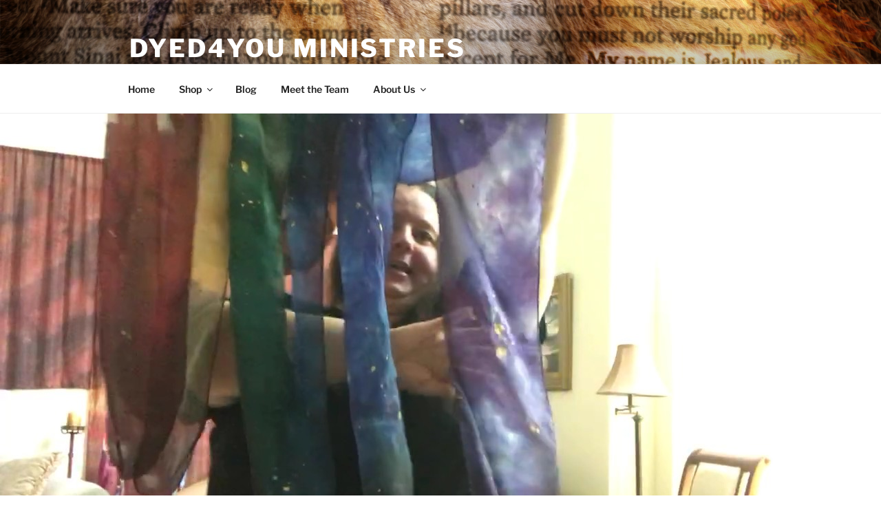

--- FILE ---
content_type: text/html; charset=UTF-8
request_url: http://dyed4youministries.com/2018/06/spirit-of-the-lord/
body_size: 34491
content:
<!DOCTYPE html><html lang="en-US" class="no-js no-svg"><head><script data-no-optimize="1">var litespeed_docref=sessionStorage.getItem("litespeed_docref");litespeed_docref&&(Object.defineProperty(document,"referrer",{get:function(){return litespeed_docref}}),sessionStorage.removeItem("litespeed_docref"));</script> <meta charset="UTF-8"><meta name="viewport" content="width=device-width, initial-scale=1.0"><link rel="profile" href="https://gmpg.org/xfn/11"> <script type="litespeed/javascript">(function(html){html.className=html.className.replace(/\bno-js\b/,'js')})(document.documentElement)</script> <title>Spirit of the Lord &#8211; Dyed4you Ministries</title><meta name='robots' content='max-image-preview:large' /><link rel="alternate" type="application/rss+xml" title="Dyed4you Ministries &raquo; Feed" href="http://dyed4youministries.com/feed/" /><link rel="alternate" type="application/rss+xml" title="Dyed4you Ministries &raquo; Comments Feed" href="http://dyed4youministries.com/comments/feed/" /><link rel="alternate" type="application/rss+xml" title="Dyed4you Ministries &raquo; Spirit of the Lord Comments Feed" href="http://dyed4youministries.com/2018/06/spirit-of-the-lord/feed/" /><link rel="alternate" title="oEmbed (JSON)" type="application/json+oembed" href="http://dyed4youministries.com/wp-json/oembed/1.0/embed?url=http%3A%2F%2Fdyed4youministries.com%2F2018%2F06%2Fspirit-of-the-lord%2F" /><link rel="alternate" title="oEmbed (XML)" type="text/xml+oembed" href="http://dyed4youministries.com/wp-json/oembed/1.0/embed?url=http%3A%2F%2Fdyed4youministries.com%2F2018%2F06%2Fspirit-of-the-lord%2F&#038;format=xml" /><style id='wp-img-auto-sizes-contain-inline-css'>img:is([sizes=auto i],[sizes^="auto," i]){contain-intrinsic-size:3000px 1500px}
/*# sourceURL=wp-img-auto-sizes-contain-inline-css */</style><link data-optimized="2" rel="stylesheet" href="http://dyed4youministries.com/wp-content/litespeed/css/29d66fc032945aeb32902a4d5d7f43cb.css?ver=faf7b" /><style id='global-styles-inline-css'>:root{--wp--preset--aspect-ratio--square: 1;--wp--preset--aspect-ratio--4-3: 4/3;--wp--preset--aspect-ratio--3-4: 3/4;--wp--preset--aspect-ratio--3-2: 3/2;--wp--preset--aspect-ratio--2-3: 2/3;--wp--preset--aspect-ratio--16-9: 16/9;--wp--preset--aspect-ratio--9-16: 9/16;--wp--preset--color--black: #000000;--wp--preset--color--cyan-bluish-gray: #abb8c3;--wp--preset--color--white: #ffffff;--wp--preset--color--pale-pink: #f78da7;--wp--preset--color--vivid-red: #cf2e2e;--wp--preset--color--luminous-vivid-orange: #ff6900;--wp--preset--color--luminous-vivid-amber: #fcb900;--wp--preset--color--light-green-cyan: #7bdcb5;--wp--preset--color--vivid-green-cyan: #00d084;--wp--preset--color--pale-cyan-blue: #8ed1fc;--wp--preset--color--vivid-cyan-blue: #0693e3;--wp--preset--color--vivid-purple: #9b51e0;--wp--preset--gradient--vivid-cyan-blue-to-vivid-purple: linear-gradient(135deg,rgb(6,147,227) 0%,rgb(155,81,224) 100%);--wp--preset--gradient--light-green-cyan-to-vivid-green-cyan: linear-gradient(135deg,rgb(122,220,180) 0%,rgb(0,208,130) 100%);--wp--preset--gradient--luminous-vivid-amber-to-luminous-vivid-orange: linear-gradient(135deg,rgb(252,185,0) 0%,rgb(255,105,0) 100%);--wp--preset--gradient--luminous-vivid-orange-to-vivid-red: linear-gradient(135deg,rgb(255,105,0) 0%,rgb(207,46,46) 100%);--wp--preset--gradient--very-light-gray-to-cyan-bluish-gray: linear-gradient(135deg,rgb(238,238,238) 0%,rgb(169,184,195) 100%);--wp--preset--gradient--cool-to-warm-spectrum: linear-gradient(135deg,rgb(74,234,220) 0%,rgb(151,120,209) 20%,rgb(207,42,186) 40%,rgb(238,44,130) 60%,rgb(251,105,98) 80%,rgb(254,248,76) 100%);--wp--preset--gradient--blush-light-purple: linear-gradient(135deg,rgb(255,206,236) 0%,rgb(152,150,240) 100%);--wp--preset--gradient--blush-bordeaux: linear-gradient(135deg,rgb(254,205,165) 0%,rgb(254,45,45) 50%,rgb(107,0,62) 100%);--wp--preset--gradient--luminous-dusk: linear-gradient(135deg,rgb(255,203,112) 0%,rgb(199,81,192) 50%,rgb(65,88,208) 100%);--wp--preset--gradient--pale-ocean: linear-gradient(135deg,rgb(255,245,203) 0%,rgb(182,227,212) 50%,rgb(51,167,181) 100%);--wp--preset--gradient--electric-grass: linear-gradient(135deg,rgb(202,248,128) 0%,rgb(113,206,126) 100%);--wp--preset--gradient--midnight: linear-gradient(135deg,rgb(2,3,129) 0%,rgb(40,116,252) 100%);--wp--preset--font-size--small: 13px;--wp--preset--font-size--medium: 20px;--wp--preset--font-size--large: 36px;--wp--preset--font-size--x-large: 42px;--wp--preset--spacing--20: 0.44rem;--wp--preset--spacing--30: 0.67rem;--wp--preset--spacing--40: 1rem;--wp--preset--spacing--50: 1.5rem;--wp--preset--spacing--60: 2.25rem;--wp--preset--spacing--70: 3.38rem;--wp--preset--spacing--80: 5.06rem;--wp--preset--shadow--natural: 6px 6px 9px rgba(0, 0, 0, 0.2);--wp--preset--shadow--deep: 12px 12px 50px rgba(0, 0, 0, 0.4);--wp--preset--shadow--sharp: 6px 6px 0px rgba(0, 0, 0, 0.2);--wp--preset--shadow--outlined: 6px 6px 0px -3px rgb(255, 255, 255), 6px 6px rgb(0, 0, 0);--wp--preset--shadow--crisp: 6px 6px 0px rgb(0, 0, 0);}:where(.is-layout-flex){gap: 0.5em;}:where(.is-layout-grid){gap: 0.5em;}body .is-layout-flex{display: flex;}.is-layout-flex{flex-wrap: wrap;align-items: center;}.is-layout-flex > :is(*, div){margin: 0;}body .is-layout-grid{display: grid;}.is-layout-grid > :is(*, div){margin: 0;}:where(.wp-block-columns.is-layout-flex){gap: 2em;}:where(.wp-block-columns.is-layout-grid){gap: 2em;}:where(.wp-block-post-template.is-layout-flex){gap: 1.25em;}:where(.wp-block-post-template.is-layout-grid){gap: 1.25em;}.has-black-color{color: var(--wp--preset--color--black) !important;}.has-cyan-bluish-gray-color{color: var(--wp--preset--color--cyan-bluish-gray) !important;}.has-white-color{color: var(--wp--preset--color--white) !important;}.has-pale-pink-color{color: var(--wp--preset--color--pale-pink) !important;}.has-vivid-red-color{color: var(--wp--preset--color--vivid-red) !important;}.has-luminous-vivid-orange-color{color: var(--wp--preset--color--luminous-vivid-orange) !important;}.has-luminous-vivid-amber-color{color: var(--wp--preset--color--luminous-vivid-amber) !important;}.has-light-green-cyan-color{color: var(--wp--preset--color--light-green-cyan) !important;}.has-vivid-green-cyan-color{color: var(--wp--preset--color--vivid-green-cyan) !important;}.has-pale-cyan-blue-color{color: var(--wp--preset--color--pale-cyan-blue) !important;}.has-vivid-cyan-blue-color{color: var(--wp--preset--color--vivid-cyan-blue) !important;}.has-vivid-purple-color{color: var(--wp--preset--color--vivid-purple) !important;}.has-black-background-color{background-color: var(--wp--preset--color--black) !important;}.has-cyan-bluish-gray-background-color{background-color: var(--wp--preset--color--cyan-bluish-gray) !important;}.has-white-background-color{background-color: var(--wp--preset--color--white) !important;}.has-pale-pink-background-color{background-color: var(--wp--preset--color--pale-pink) !important;}.has-vivid-red-background-color{background-color: var(--wp--preset--color--vivid-red) !important;}.has-luminous-vivid-orange-background-color{background-color: var(--wp--preset--color--luminous-vivid-orange) !important;}.has-luminous-vivid-amber-background-color{background-color: var(--wp--preset--color--luminous-vivid-amber) !important;}.has-light-green-cyan-background-color{background-color: var(--wp--preset--color--light-green-cyan) !important;}.has-vivid-green-cyan-background-color{background-color: var(--wp--preset--color--vivid-green-cyan) !important;}.has-pale-cyan-blue-background-color{background-color: var(--wp--preset--color--pale-cyan-blue) !important;}.has-vivid-cyan-blue-background-color{background-color: var(--wp--preset--color--vivid-cyan-blue) !important;}.has-vivid-purple-background-color{background-color: var(--wp--preset--color--vivid-purple) !important;}.has-black-border-color{border-color: var(--wp--preset--color--black) !important;}.has-cyan-bluish-gray-border-color{border-color: var(--wp--preset--color--cyan-bluish-gray) !important;}.has-white-border-color{border-color: var(--wp--preset--color--white) !important;}.has-pale-pink-border-color{border-color: var(--wp--preset--color--pale-pink) !important;}.has-vivid-red-border-color{border-color: var(--wp--preset--color--vivid-red) !important;}.has-luminous-vivid-orange-border-color{border-color: var(--wp--preset--color--luminous-vivid-orange) !important;}.has-luminous-vivid-amber-border-color{border-color: var(--wp--preset--color--luminous-vivid-amber) !important;}.has-light-green-cyan-border-color{border-color: var(--wp--preset--color--light-green-cyan) !important;}.has-vivid-green-cyan-border-color{border-color: var(--wp--preset--color--vivid-green-cyan) !important;}.has-pale-cyan-blue-border-color{border-color: var(--wp--preset--color--pale-cyan-blue) !important;}.has-vivid-cyan-blue-border-color{border-color: var(--wp--preset--color--vivid-cyan-blue) !important;}.has-vivid-purple-border-color{border-color: var(--wp--preset--color--vivid-purple) !important;}.has-vivid-cyan-blue-to-vivid-purple-gradient-background{background: var(--wp--preset--gradient--vivid-cyan-blue-to-vivid-purple) !important;}.has-light-green-cyan-to-vivid-green-cyan-gradient-background{background: var(--wp--preset--gradient--light-green-cyan-to-vivid-green-cyan) !important;}.has-luminous-vivid-amber-to-luminous-vivid-orange-gradient-background{background: var(--wp--preset--gradient--luminous-vivid-amber-to-luminous-vivid-orange) !important;}.has-luminous-vivid-orange-to-vivid-red-gradient-background{background: var(--wp--preset--gradient--luminous-vivid-orange-to-vivid-red) !important;}.has-very-light-gray-to-cyan-bluish-gray-gradient-background{background: var(--wp--preset--gradient--very-light-gray-to-cyan-bluish-gray) !important;}.has-cool-to-warm-spectrum-gradient-background{background: var(--wp--preset--gradient--cool-to-warm-spectrum) !important;}.has-blush-light-purple-gradient-background{background: var(--wp--preset--gradient--blush-light-purple) !important;}.has-blush-bordeaux-gradient-background{background: var(--wp--preset--gradient--blush-bordeaux) !important;}.has-luminous-dusk-gradient-background{background: var(--wp--preset--gradient--luminous-dusk) !important;}.has-pale-ocean-gradient-background{background: var(--wp--preset--gradient--pale-ocean) !important;}.has-electric-grass-gradient-background{background: var(--wp--preset--gradient--electric-grass) !important;}.has-midnight-gradient-background{background: var(--wp--preset--gradient--midnight) !important;}.has-small-font-size{font-size: var(--wp--preset--font-size--small) !important;}.has-medium-font-size{font-size: var(--wp--preset--font-size--medium) !important;}.has-large-font-size{font-size: var(--wp--preset--font-size--large) !important;}.has-x-large-font-size{font-size: var(--wp--preset--font-size--x-large) !important;}
/*# sourceURL=global-styles-inline-css */</style><style id='classic-theme-styles-inline-css'>/*! This file is auto-generated */
.wp-block-button__link{color:#fff;background-color:#32373c;border-radius:9999px;box-shadow:none;text-decoration:none;padding:calc(.667em + 2px) calc(1.333em + 2px);font-size:1.125em}.wp-block-file__button{background:#32373c;color:#fff;text-decoration:none}
/*# sourceURL=/wp-includes/css/classic-themes.min.css */</style> <script type="litespeed/javascript" data-src="https://ajax.googleapis.com/ajax/libs/prototype/1.7.1.0/prototype.js?ver=1.7.1" id="prototype-js"></script> <script type="litespeed/javascript" data-src="https://ajax.googleapis.com/ajax/libs/scriptaculous/1.9.0/scriptaculous.js?ver=1.9.0" id="scriptaculous-root-js"></script> <script type="litespeed/javascript" data-src="https://ajax.googleapis.com/ajax/libs/scriptaculous/1.9.0/effects.js?ver=1.9.0" id="scriptaculous-effects-js"></script> <script type="litespeed/javascript" data-src="http://dyed4youministries.com/wp-includes/js/jquery/jquery.min.js" id="jquery-core-js"></script> <script id="twentyseventeen-global-js-extra" type="litespeed/javascript">var twentyseventeenScreenReaderText={"quote":"\u003Csvg class=\"icon icon-quote-right\" aria-hidden=\"true\" role=\"img\"\u003E \u003Cuse href=\"#icon-quote-right\" xlink:href=\"#icon-quote-right\"\u003E\u003C/use\u003E \u003C/svg\u003E","expand":"Expand child menu","collapse":"Collapse child menu","icon":"\u003Csvg class=\"icon icon-angle-down\" aria-hidden=\"true\" role=\"img\"\u003E \u003Cuse href=\"#icon-angle-down\" xlink:href=\"#icon-angle-down\"\u003E\u003C/use\u003E \u003Cspan class=\"svg-fallback icon-angle-down\"\u003E\u003C/span\u003E\u003C/svg\u003E"}</script> <link rel="https://api.w.org/" href="http://dyed4youministries.com/wp-json/" /><link rel="alternate" title="JSON" type="application/json" href="http://dyed4youministries.com/wp-json/wp/v2/posts/2327" /><meta name="generator" content="WordPress 6.9" /><link rel="canonical" href="http://dyed4youministries.com/2018/06/spirit-of-the-lord/" /><link rel='shortlink' href='http://dyed4youministries.com/?p=2327' /><style type='text/css'>#acx_social_widget img 
{
width: 32px; 
}
#acx_social_widget 
{
min-width:0px; 
position: static; 
}</style> <script type="litespeed/javascript">document.write('<link rel="stylesheet" href="http://dyed4youministries.com/wp-content/plugins/lightbox-2/Themes/Black/lightbox.css" type="text/css" media="screen" />')</script>  <script type="litespeed/javascript">window._wp_rp_static_base_url='https://wprp.zemanta.com/static/';window._wp_rp_wp_ajax_url="http://dyed4youministries.com/wp-admin/admin-ajax.php";window._wp_rp_plugin_version='3.6.4';window._wp_rp_post_id='2327';window._wp_rp_num_rel_posts='6';window._wp_rp_thumbnails=!1;window._wp_rp_post_title='Spirit+of+the+Lord';window._wp_rp_post_tags=['prophetic','hearing+god%2Fvoice+of+god','unreserved','sound','holy+spirit+empowered','video+%28fblive%29','supernatural','intentionality','surrender%2Fyieldedness','kingdom+of+god','call%2Fpurpose','taste+and+see','luke','free+will','testimony%2Ftestify','obedience','gifts','trust','lunchtime+live','prophetic+nuggets','prophetic+scribing','thoughts+%26amp%3B+teachings','god','ministri','prophet','art','live','supernatur','spirit','gift','lord','beauti','nugget','etern','design','earth','inspir'];window._wp_rp_promoted_content=!0</script> <link rel="pingback" href="http://dyed4youministries.com/xmlrpc.php"><link rel="icon" href="http://dyed4youministries.com/wp-content/uploads/2017/05/cropped-D4yMin-logo-32x32.jpg" sizes="32x32" /><link rel="icon" href="http://dyed4youministries.com/wp-content/uploads/2017/05/cropped-D4yMin-logo-192x192.jpg" sizes="192x192" /><link rel="apple-touch-icon" href="http://dyed4youministries.com/wp-content/uploads/2017/05/cropped-D4yMin-logo-180x180.jpg" /><meta name="msapplication-TileImage" content="http://dyed4youministries.com/wp-content/uploads/2017/05/cropped-D4yMin-logo-270x270.jpg" />
 <script type="litespeed/javascript">var analyticsFileTypes=[];var analyticsSnippet='disabled';var analyticsEventTracking='enabled'</script> <script type="litespeed/javascript">(function(i,s,o,g,r,a,m){i.GoogleAnalyticsObject=r;i[r]=i[r]||function(){(i[r].q=i[r].q||[]).push(arguments)},i[r].l=1*new Date();a=s.createElement(o),m=s.getElementsByTagName(o)[0];a.async=1;a.src=g;m.parentNode.insertBefore(a,m)})(window,document,'script','//www.google-analytics.com/analytics.js','ga');ga('create','UA-13104690-14','auto');ga('send','pageview')</script> </head><body class="wp-singular post-template-default single single-post postid-2327 single-format-standard wp-embed-responsive wp-theme-twentyseventeen group-blog has-header-image has-sidebar colors-light"><div id="page" class="site">
<a class="skip-link screen-reader-text" href="#content">
Skip to content	</a><header id="masthead" class="site-header"><div class="custom-header"><div class="custom-header-media"><div id="wp-custom-header" class="wp-custom-header"><img data-lazyloaded="1" src="[data-uri]" data-src="http://dyed4youministries.com/wp-content/uploads/2019/02/ElQanna.jpg" width="2000" height="1200" alt="" data-srcset="http://dyed4youministries.com/wp-content/uploads/2019/02/ElQanna.jpg 2000w, http://dyed4youministries.com/wp-content/uploads/2019/02/ElQanna-300x180.jpg 300w, http://dyed4youministries.com/wp-content/uploads/2019/02/ElQanna-768x461.jpg 768w, http://dyed4youministries.com/wp-content/uploads/2019/02/ElQanna-550x330.jpg 550w" data-sizes="(max-width: 767px) 200vw, 100vw" decoding="async" fetchpriority="high" /></div></div><div class="site-branding"><div class="wrap"><div class="site-branding-text"><p class="site-title"><a href="http://dyed4youministries.com/" rel="home" >Dyed4you Ministries</a></p><p class="site-description">Fostering Deeper Intimacy with God</p></div></div></div></div><div class="navigation-top"><div class="wrap"><nav id="site-navigation" class="main-navigation" aria-label="Top Menu">
<button class="menu-toggle" aria-controls="top-menu" aria-expanded="false">
<svg class="icon icon-bars" aria-hidden="true" role="img"> <use href="#icon-bars" xlink:href="#icon-bars"></use> </svg><svg class="icon icon-close" aria-hidden="true" role="img"> <use href="#icon-close" xlink:href="#icon-close"></use> </svg>Menu	</button><div class="menu-main-container"><ul id="top-menu" class="menu"><li id="menu-item-206" class="menu-item menu-item-type-post_type menu-item-object-page menu-item-home menu-item-206"><a href="http://dyed4youministries.com/">Home</a></li><li id="menu-item-10888" class="menu-item menu-item-type-custom menu-item-object-custom menu-item-has-children menu-item-10888"><a href="#">Shop<svg class="icon icon-angle-down" aria-hidden="true" role="img"> <use href="#icon-angle-down" xlink:href="#icon-angle-down"></use> </svg></a><ul class="sub-menu"><li id="menu-item-10887" class="menu-item menu-item-type-custom menu-item-object-custom menu-item-10887"><a href="https://dyed4youart.square.site/">Shop our Square Marketplace (US only)</a></li><li id="menu-item-553" class="menu-item menu-item-type-custom menu-item-object-custom menu-item-553"><a href="http://dyed4youreadymade.com">Shop Our Etsy Store</a></li></ul></li><li id="menu-item-549" class="menu-item menu-item-type-post_type menu-item-object-page current_page_parent menu-item-549"><a href="http://dyed4youministries.com/blog/">Blog</a></li><li id="menu-item-7872" class="menu-item menu-item-type-post_type menu-item-object-page menu-item-7872"><a href="http://dyed4youministries.com/meet-the-team/">Meet the Team</a></li><li id="menu-item-552" class="menu-item menu-item-type-post_type menu-item-object-page menu-item-has-children menu-item-552"><a href="http://dyed4youministries.com/about-us/">About Us<svg class="icon icon-angle-down" aria-hidden="true" role="img"> <use href="#icon-angle-down" xlink:href="#icon-angle-down"></use> </svg></a><ul class="sub-menu"><li id="menu-item-203" class="menu-item menu-item-type-post_type menu-item-object-page menu-item-has-children menu-item-203"><a href="http://dyed4youministries.com/mission/">Mission<svg class="icon icon-angle-down" aria-hidden="true" role="img"> <use href="#icon-angle-down" xlink:href="#icon-angle-down"></use> </svg></a><ul class="sub-menu"><li id="menu-item-204" class="menu-item menu-item-type-post_type menu-item-object-page menu-item-204"><a href="http://dyed4youministries.com/support/">Support</a></li></ul></li><li id="menu-item-540" class="menu-item menu-item-type-post_type menu-item-object-page menu-item-540"><a href="http://dyed4youministries.com/about-our-silk-letters-art-words/">About Our Silk Letters &#038; Art Words</a></li><li id="menu-item-10021" class="menu-item menu-item-type-custom menu-item-object-custom menu-item-10021"><a href="http://dyed4youministries.com/2018/03/why-we-flag/">About Why We Flag</a></li><li id="menu-item-207" class="menu-item menu-item-type-post_type menu-item-object-page menu-item-has-children menu-item-207"><a href="http://dyed4youministries.com/about/">About Meghan &#038; the Ministry<svg class="icon icon-angle-down" aria-hidden="true" role="img"> <use href="#icon-angle-down" xlink:href="#icon-angle-down"></use> </svg></a><ul class="sub-menu"><li id="menu-item-325" class="menu-item menu-item-type-custom menu-item-object-custom menu-item-325"><a href="http://meghanw.com">Meghan&#8217;s Personal Blog</a></li><li id="menu-item-1611" class="menu-item menu-item-type-post_type menu-item-object-page menu-item-1611"><a href="http://dyed4youministries.com/about-us/dyed4you-vs-dyed4you-ministries-silk/">Dyed4you vs. Dyed4you Ministries Silk</a></li></ul></li></ul></li></ul></div></nav></div></div></header><div class="single-featured-image-header"><img data-lazyloaded="1" src="[data-uri]" width="1280" height="720" data-src="http://dyed4youministries.com/wp-content/uploads/2018/06/IMG_2665.jpg" class="attachment-twentyseventeen-featured-image size-twentyseventeen-featured-image wp-post-image" alt="" decoding="async" data-srcset="http://dyed4youministries.com/wp-content/uploads/2018/06/IMG_2665.jpg 1280w, http://dyed4youministries.com/wp-content/uploads/2018/06/IMG_2665-300x169.jpg 300w, http://dyed4youministries.com/wp-content/uploads/2018/06/IMG_2665-768x432.jpg 768w, http://dyed4youministries.com/wp-content/uploads/2018/06/IMG_2665-550x309.jpg 550w" data-sizes="100vw" /></div><div class="site-content-contain"><div id="content" class="site-content"><div class="wrap"><div id="primary" class="content-area"><main id="main" class="site-main"><article id="post-2327" class="post-2327 post type-post status-publish format-standard has-post-thumbnail hentry category-lunchtime-live category-prophetic-nuggets category-words category-teaching tag-callpurpose tag-free-will tag-gifts tag-hearing-godvoice-of-god tag-holy-spirit-empowered tag-intentionality tag-kingdom-of-god tag-luke tag-obedience tag-prophetic tag-sound tag-supernatural tag-surrender tag-taste-and-see tag-testimonytestify tag-trust tag-unreserved tag-video-fblive"><header class="entry-header"><div class="entry-meta"><span class="posted-on"><span class="screen-reader-text">Posted on</span> <a href="http://dyed4youministries.com/2018/06/spirit-of-the-lord/" rel="bookmark"><time class="entry-date published" datetime="2018-06-22T00:02:24-05:00">22 June 2018</time><time class="updated" datetime="2019-07-27T00:57:47-05:00">27 July 2019</time></a></span><span class="byline"> by <span class="author vcard"><a class="url fn n" href="http://dyed4youministries.com/author/digitlchic/">Meghan W</a></span></span></div><h1 class="entry-title">Spirit of the Lord</h1></header><div class="entry-content"><blockquote><p>Luke 4:18 (VOICE) The Spirit of the Lord the Eternal One is on Me. Why? Because the Eternal designated Me to be His representative to the poor, to preach good news to them.</p></blockquote><p>Beloved, be My voice. Open your mouth and trust Me to fill it. Allow My Spirit to flow through you, to inspire thought and action, to give vision of the unseen, and to bring prophetic revelation in My perfect timing. Trust, and yield to My flow.</p><p>As you partner with My Spirit, you will see the miraculous take place. The supernatural will become as if it were common so clear and continuous its evidence. The gifts of My Spirit alive and on display for all to see. The beauty of My glory manifest on earth and in the heavens. Choose, beloved, choose to yield and flow in Me.<span id="more-2327"></span></p><p>[Lunchtime Live &#8211; Seven Spirits of God. Show and tell is an <a href="http://etsy.com/shop/inspiredflowart">Inspired Flow Art pendant</a> called <a href="https://inspiredflowart.com/2018/05/broken-beauty/">Broken Beauty</a>. Our topic today includes this Prophetic Nugget (we <a href="http://dyed4youministries.com/2018/06/rainbow-waters-seven-spirits-of-god/">mentioned yesterday</a> we were kicking off this topic), <a href="http://dyed4youart.com">Dyed4you Art</a> called <a href="http://dyed4youart.com/2018/06/seven-spirits-of-god-flow-in-the-spirit/">Seven Spirits of God: Flow in the Spirit</a>, a Dyed4you Ministries multisilk called the <a href="https://www.youtube.com/watch?v=hLpiEbcAhT4">Seven Spirits of God</a>, and a testimony from our <a href="http://dyed4you.com">Dyed4you</a> blog called <a href="http://dyed4you.com/blog/2018/06/mighty-confirmation/">Mighty Confirmation</a>. (I also shared a Dyed4you throw blanket called Battle Cry) Background music is from <a href="http://musictoprayby.com">Music to Pray By</a>.</p><p><iframe data-lazyloaded="1" src="about:blank" loading="lazy" title="Lunchtime Live - Seven Spirits of God" width="525" height="295" data-litespeed-src="https://www.youtube.com/embed/5yhbCDmJWzc?feature=oembed" frameborder="0" allow="accelerometer; autoplay; clipboard-write; encrypted-media; gyroscope; picture-in-picture; web-share" referrerpolicy="strict-origin-when-cross-origin" allowfullscreen></iframe></p><div class="wp_rp_wrap  wp_rp_plain" id="wp_rp_first"><div class="wp_rp_content"><h3 class="related_post_title">More from my site</h3><ul class="related_post wp_rp"><li data-position="0" data-poid="in-1892" data-post-type="none" ><a href="http://dyed4youministries.com/2018/02/be-a-fool-for-me/" class="wp_rp_title">Be a Fool For Me</a></li><li data-position="1" data-poid="in-2357" data-post-type="none" ><a href="http://dyed4youministries.com/2018/06/spirit-of-the-fear-of-the-lord/" class="wp_rp_title">Spirit of the Fear of the Lord</a></li><li data-position="2" data-poid="in-2078" data-post-type="none" ><a href="http://dyed4youministries.com/2018/04/trust-me-to-lead-or-correct/" class="wp_rp_title">Trust Me to Lead or Correct </a></li><li data-position="3" data-poid="in-2070" data-post-type="none" ><a href="http://dyed4youministries.com/2018/04/be-mindful-what-your-actions-communicate/" class="wp_rp_title">Be Mindful What Your Actions Communicate</a></li><li data-position="4" data-poid="in-1649" data-post-type="none" ><a href="http://dyed4youministries.com/2017/12/be-sensitive/" class="wp_rp_title">Be Sensitive</a></li><li data-position="5" data-poid="in-1385" data-post-type="none" ><a href="http://dyed4youministries.com/2017/09/let-your-actions-declare-my-faithfulness/" class="wp_rp_title">Let Your Actions Declare My Faithfulness</a></li></ul></div></div><div id="webshare-wrapper"><ul id="webshare" class="webshare webshare-links"><li>Share:</li><li class="webshare-facebook"><a class="webshare-facebook" href="https://www.facebook.com/sharer.php?u=http://dyed4youministries.com/2018/06/spirit-of-the-lord/&t=Spirit+of+the+Lord" target="_blank" title="Facebook"><span class="screen-reader-text webshare-link webshare-link-facebook">Facebook</span></a></li><li class="webshare-twitter"><a class="webshare-twitter" href="https://twitter.com/intent/tweet?url=http://dyed4youministries.com/2018/06/spirit-of-the-lord/&text=Spirit+of+the+Lord" target="_blank" title="Twitter"><span class="screen-reader-text webshare-link webshare-link-twitter">Twitter</span></a></li><li class="webshare-google"><a class="webshare-google" href="https://plus.google.com/share?url=http://dyed4youministries.com/2018/06/spirit-of-the-lord/" target="_blank" title="Google+"><span class="screen-reader-text webshare-link webshare-link-google">Google+</span></a></li></ul></div></div><footer class="entry-footer"><span class="cat-tags-links"><span class="cat-links"><svg class="icon icon-folder-open" aria-hidden="true" role="img"> <use href="#icon-folder-open" xlink:href="#icon-folder-open"></use> </svg><span class="screen-reader-text">Categories</span><a href="http://dyed4youministries.com/category/teaching/lunchtime-live/" rel="category tag">Dyed4you Ministries Live</a>, <a href="http://dyed4youministries.com/category/words/prophetic-nuggets/" rel="category tag">Prophetic Nuggets</a>, <a href="http://dyed4youministries.com/category/words/" rel="category tag">Prophetic Words</a>, <a href="http://dyed4youministries.com/category/teaching/" rel="category tag">Thoughts &amp; Teachings</a></span><span class="tags-links"><svg class="icon icon-hashtag" aria-hidden="true" role="img"> <use href="#icon-hashtag" xlink:href="#icon-hashtag"></use> </svg><span class="screen-reader-text">Tags</span><a href="http://dyed4youministries.com/tag/callpurpose/" rel="tag">call/purpose</a>, <a href="http://dyed4youministries.com/tag/free-will/" rel="tag">free will</a>, <a href="http://dyed4youministries.com/tag/gifts/" rel="tag">gifts</a>, <a href="http://dyed4youministries.com/tag/hearing-godvoice-of-god/" rel="tag">hearing God/voice of God</a>, <a href="http://dyed4youministries.com/tag/holy-spirit-empowered/" rel="tag">Holy Spirit empowered</a>, <a href="http://dyed4youministries.com/tag/intentionality/" rel="tag">intentionality</a>, <a href="http://dyed4youministries.com/tag/kingdom-of-god/" rel="tag">Kingdom of God</a>, <a href="http://dyed4youministries.com/tag/luke/" rel="tag">Luke</a>, <a href="http://dyed4youministries.com/tag/obedience/" rel="tag">obedience</a>, <a href="http://dyed4youministries.com/tag/prophetic/" rel="tag">prophetic</a>, <a href="http://dyed4youministries.com/tag/sound/" rel="tag">sound</a>, <a href="http://dyed4youministries.com/tag/supernatural/" rel="tag">supernatural</a>, <a href="http://dyed4youministries.com/tag/surrender/" rel="tag">surrender/yieldedness</a>, <a href="http://dyed4youministries.com/tag/taste-and-see/" rel="tag">taste and see</a>, <a href="http://dyed4youministries.com/tag/testimonytestify/" rel="tag">testimony/testify</a>, <a href="http://dyed4youministries.com/tag/trust/" rel="tag">trust</a>, <a href="http://dyed4youministries.com/tag/unreserved/" rel="tag">unreserved</a>, <a href="http://dyed4youministries.com/tag/video-fblive/" rel="tag">video (FBlive)</a></span></span></footer></article><div id="comments" class="comments-area"><h2 class="comments-title">
4 Replies to &ldquo;Spirit of the Lord&rdquo;</h2><ol class="comment-list"><li id="comment-1816" class="comment even thread-even depth-1"><article id="div-comment-1816" class="comment-body"><footer class="comment-meta"><div class="comment-author vcard">
<img data-lazyloaded="1" src="[data-uri]" alt='' data-src='http://dyed4youministries.com/wp-content/litespeed/avatar/5dcf7855d4910e1207c800fc577a5e1e.jpg?ver=1768442102' data-srcset='http://dyed4youministries.com/wp-content/litespeed/avatar/61ec2af4f023567f29e4912886b5dc11.jpg?ver=1768442102 2x' class='avatar avatar-100 photo' height='100' width='100' loading='lazy' decoding='async'/>						<b class="fn">Mary Blakeley</b> <span class="says">says:</span></div><div class="comment-metadata">
<a href="http://dyed4youministries.com/2018/06/spirit-of-the-lord/#comment-1816"><time datetime="2018-06-22T00:31:12-05:00">22 June 2018 at 12:31 am</time></a></div></footer><div class="comment-content"><p>We say yes to you Beloved.   Have Your way in us.</p></div><div class="reply"><a rel="nofollow" class="comment-reply-link" href="http://dyed4youministries.com/2018/06/spirit-of-the-lord/?replytocom=1816#respond" data-commentid="1816" data-postid="2327" data-belowelement="div-comment-1816" data-respondelement="respond" data-replyto="Reply to Mary Blakeley" aria-label="Reply to Mary Blakeley"><svg class="icon icon-mail-reply" aria-hidden="true" role="img"> <use href="#icon-mail-reply" xlink:href="#icon-mail-reply"></use> </svg>Reply</a></div></article></li><li id="comment-1817" class="pingback odd alt thread-odd thread-alt depth-1"><div class="comment-body">
Pingback: <a href="http://dyed4youministries.com/2018/06/rainbow-waters-seven-spirits-of-god/" class="url" rel="ugc">Rainbow Waters (Seven Spirits of God) &#8211; Dyed4you Ministries</a></div></li><li id="comment-1825" class="pingback even thread-even depth-1"><div class="comment-body">
Pingback: <a href="http://dyed4youministries.com/2018/06/refuse-to-take-the-bait/" class="url" rel="ugc">Refuse to Take the Bait &#8211; Dyed4you Ministries</a></div></li><li id="comment-3009" class="pingback odd alt thread-odd thread-alt depth-1"><div class="comment-body">
Pingback: <a href="http://dailydownloadsfromheaven.com/2018/06/refuse-to-take-the-bait/" class="url" rel="ugc external nofollow">Refuse to Take the Bait &#8211; Daily Downloads from Heaven</a></div></li></ol><div id="respond" class="comment-respond"><h3 id="reply-title" class="comment-reply-title">Leave a Reply <small><a rel="nofollow" id="cancel-comment-reply-link" href="/2018/06/spirit-of-the-lord/#respond" style="display:none;">Cancel reply</a></small></h3><form action="http://dyed4youministries.com/wp-comments-post.php" method="post" id="commentform" class="comment-form"><p class="comment-notes"><span id="email-notes">Your email address will not be published.</span> <span class="required-field-message">Required fields are marked <span class="required">*</span></span></p><p class="comment-form-comment"><label for="comment">Comment <span class="required">*</span></label><textarea id="comment" name="comment" cols="45" rows="8" maxlength="65525" required></textarea></p><p class="comment-form-author"><label for="author">Name <span class="required">*</span></label> <input id="author" name="author" type="text" value="" size="30" maxlength="245" autocomplete="name" required /></p><p class="comment-form-email"><label for="email">Email <span class="required">*</span></label> <input id="email" name="email" type="email" value="" size="30" maxlength="100" aria-describedby="email-notes" autocomplete="email" required /></p><p class="comment-form-url"><label for="url">Website</label> <input id="url" name="url" type="url" value="" size="30" maxlength="200" autocomplete="url" /></p><p class="comment-form-cookies-consent"><input id="wp-comment-cookies-consent" name="wp-comment-cookies-consent" type="checkbox" value="yes" /> <label for="wp-comment-cookies-consent">Save my name, email, and website in this browser for the next time I comment.</label></p><p class="form-submit"><input name="submit" type="submit" id="submit" class="submit" value="Post Comment" /> <input type='hidden' name='comment_post_ID' value='2327' id='comment_post_ID' />
<input type='hidden' name='comment_parent' id='comment_parent' value='0' /></p><p style="display: none;"><input type="hidden" id="akismet_comment_nonce" name="akismet_comment_nonce" value="0964360cc6" /></p><p style="display: none !important;" class="akismet-fields-container" data-prefix="ak_"><label>&#916;<textarea name="ak_hp_textarea" cols="45" rows="8" maxlength="100"></textarea></label><input type="hidden" id="ak_js_1" name="ak_js" value="83"/><script type="litespeed/javascript">document.getElementById("ak_js_1").setAttribute("value",(new Date()).getTime())</script></p></form></div></div><nav class="navigation post-navigation" aria-label="Posts"><h2 class="screen-reader-text">Post navigation</h2><div class="nav-links"><div class="nav-previous"><a href="http://dyed4youministries.com/2018/06/rainbow-waters-seven-spirits-of-god/" rel="prev"><span class="screen-reader-text">Previous Post</span><span aria-hidden="true" class="nav-subtitle">Previous</span> <span class="nav-title"><span class="nav-title-icon-wrapper"><svg class="icon icon-arrow-left" aria-hidden="true" role="img"> <use href="#icon-arrow-left" xlink:href="#icon-arrow-left"></use> </svg></span>Rainbow Waters (Seven Spirits of God)</span></a></div><div class="nav-next"><a href="http://dyed4youministries.com/2018/06/spirit-of-wisdom/" rel="next"><span class="screen-reader-text">Next Post</span><span aria-hidden="true" class="nav-subtitle">Next</span> <span class="nav-title">Spirit of Wisdom<span class="nav-title-icon-wrapper"><svg class="icon icon-arrow-right" aria-hidden="true" role="img"> <use href="#icon-arrow-right" xlink:href="#icon-arrow-right"></use> </svg></span></span></a></div></div></nav></main></div><aside id="secondary" class="widget-area" aria-label="Blog Sidebar"><section id="acx-social-icons-widget-4" class="widget acx-smw-social-icon-desc"><h2 class="widget-title">Connect on Social Media</h2><style>.widget-acx-social-icons-widget-4-widget img 
{
width:32px; 
 }</style><div id='acurax_si_widget_simple' class='acx_smw_float_fix widget-acx-social-icons-widget-4-widget' style='text-align:center;'><a href='http://www.facebook.com/D4Ymin/' target='_blank' title='Visit Us On Facebook'><img src=http://dyed4youministries.com/wp-content/plugins/acurax-social-media-widget/images/themes/1/facebook.png style='border:0px;' alt='Visit Us On Facebook' /></a><a href='http://www.twitter.com/dyed4you' target='_blank' title='Visit Us On Twitter'><img src=http://dyed4youministries.com/wp-content/plugins/acurax-social-media-widget/images/themes/1/twitter.png style='border:0px;' alt='Visit Us On Twitter' /></a><a href='https://www.pinterest.com/dyed4you/' target='_blank' title='Visit Us On Pinterest'><img src=http://dyed4youministries.com/wp-content/plugins/acurax-social-media-widget/images/themes/1/pinterest.png style='border:0px;' alt='Visit Us On Pinterest' /></a><a href='https://www.youtube.com/user/dyed4you/' target='_blank' title='Visit Us On Youtube'><img src=http://dyed4youministries.com/wp-content/plugins/acurax-social-media-widget/images/themes/1/youtube.png style='border:0px;' alt='Visit Us On Youtube' /></a><a href='https://www.linkedin.com/company-beta/1899075' target='_blank' title='Visit Us On Linkedin'><img src=http://dyed4youministries.com/wp-content/plugins/acurax-social-media-widget/images/themes/1/linkedin.png style='border:0px;' alt='Visit Us On Linkedin' /></a><a href='http://dyed4youministries.com/feed/' target='_blank' title='Check Our Feed'><img src=http://dyed4youministries.com/wp-content/plugins/acurax-social-media-widget/images/themes/1/feed.png style='border:0px;' alt='Check Our Feed' /></a><a href='https://www.instagram.com/dyed4youministries/' target='_blank' title='Visit Us On Instagram'><img src=http://dyed4youministries.com/wp-content/plugins/acurax-social-media-widget/images/themes/1/instagram.png style='border:0px;' alt='Visit Us On Instagram' /></a></div></section><section id="search-3" class="widget widget_search"><form role="search" method="get" class="search-form" action="http://dyed4youministries.com/">
<label for="search-form-1">
<span class="screen-reader-text">
Search for:		</span>
</label>
<input type="search" id="search-form-1" class="search-field" placeholder="Search &hellip;" value="" name="s" />
<button type="submit" class="search-submit"><svg class="icon icon-search" aria-hidden="true" role="img"> <use href="#icon-search" xlink:href="#icon-search"></use> </svg><span class="screen-reader-text">
Search	</span></button></form></section><section id="categories-4" class="widget widget_categories"><h2 class="widget-title">Categories</h2><nav aria-label="Categories"><ul><li class="cat-item cat-item-7"><a href="http://dyed4youministries.com/category/announcements/">Announcements</a> (5)</li><li class="cat-item cat-item-326"><a href="http://dyed4youministries.com/category/prophetic-scribing/">Prophetic Scribing</a> (62)<ul class='children'><li class="cat-item cat-item-336"><a href="http://dyed4youministries.com/category/prophetic-scribing/dreams-visions/">Dreams/Visions</a> (15)</li><li class="cat-item cat-item-328"><a href="http://dyed4youministries.com/category/prophetic-scribing/poems/">Poems/Songs</a> (22)</li><li class="cat-item cat-item-317"><a href="http://dyed4youministries.com/category/prophetic-scribing/scribing-tidbits/">Scribing Tidbits</a> (21)</li></ul></li><li class="cat-item cat-item-1"><a href="http://dyed4youministries.com/category/words/">Prophetic Words</a> (1,069)<ul class='children'><li class="cat-item cat-item-361"><a href="http://dyed4youministries.com/category/words/crystalline-downloads/">Crystalline Downloads</a> (6)</li><li class="cat-item cat-item-207"><a href="http://dyed4youministries.com/category/words/mustard-seeds/">Mustard Seeds</a> (36)</li><li class="cat-item cat-item-203"><a href="http://dyed4youministries.com/category/words/prophetic-downloads/">Prophetic Downloads</a> (126)</li><li class="cat-item cat-item-204"><a href="http://dyed4youministries.com/category/words/prophetic-nuggets/">Prophetic Nuggets</a> (825)</li><li class="cat-item cat-item-224"><a href="http://dyed4youministries.com/category/words/prophetic-words/">Prophetic Words (Waiting in the Wings)</a> (54)</li></ul></li><li class="cat-item cat-item-102"><a href="http://dyed4youministries.com/category/silk-words/">Silk/Art Words</a> (53)</li><li class="cat-item cat-item-9"><a href="http://dyed4youministries.com/category/teaching/">Thoughts &amp; Teachings</a> (215)<ul class='children'><li class="cat-item cat-item-310"><a href="http://dyed4youministries.com/category/teaching/lunchtime-live/">Dyed4you Ministries Live</a> (152)</li><li class="cat-item cat-item-272"><a href="http://dyed4youministries.com/category/teaching/meditations-of-the-word/">Meditations of the Word (Waiting in the Wings)</a> (35)</li><li class="cat-item cat-item-327"><a href="http://dyed4youministries.com/category/teaching/pearls-of-wisdom/">Pearls of Wisdom</a> (23)</li></ul></li></ul></nav></section><section id="custom_html-3" class="widget_text widget widget_custom_html"><h2 class="widget-title">Looking for Color Meanings?</h2><div class="textwidget custom-html-widget"><a href="https://www.etsy.com/listing/529499697"><img data-lazyloaded="1" src="[data-uri]" class="alignnone wp-image-8645 size-thumbnail" data-src="http://dyed4youministries.com/wp-content/uploads/2019/12/ColorChart-2-150x150.jpg" alt="" width="150" height="150"></a> <a href="http://HisColors.com"><img data-lazyloaded="1" src="[data-uri]" class="alignnone wp-image-8644" data-src="http://dyed4youministries.com/wp-content/uploads/2019/12/color2.jpg" alt="" width="120" height="120"></a></div></section><section id="custom_html-4" class="widget_text widget widget_custom_html"><h2 class="widget-title">Wondering Why We Flag?</h2><div class="textwidget custom-html-widget"><a href="https://www.etsy.com/listing/600008669"><img data-lazyloaded="1" src="[data-uri]" class="alignnone size-thumbnail wp-image-10019" data-src="http://dyed4youministries.com/wp-content/uploads/2021/04/WWF-150x150.jpg" alt="" width="150" height="150"></a><a href="http://dyed4youministries.com/2018/03/why-we-flag/"><img data-lazyloaded="1" src="[data-uri]" class="alignnone size-full wp-image-10018" data-src="http://dyed4youministries.com/wp-content/uploads/2021/04/FindOutWhyWeFlag.jpg" alt="" width="120" height="120"></a></div></section><section id="text-12" class="widget widget_text"><h2 class="widget-title">Want to shop our products?</h2><div class="textwidget"><a href="http://dyed4youreadymade.com"><img data-lazyloaded="1" src="[data-uri]" class="alignnone size-full wp-image-570" data-src="http://dyed4youministries.com/wp-content/uploads/2017/04/Pinks-alt2.jpg" alt="View Dyed4you Ministries products" width="250" height="171" /></a></div></section><section id="text-18" class="widget widget_text"><h2 class="widget-title">Interested in our Names of God Deck?</h2><div class="textwidget"><a href="http://d4yart.com/NOG"><img data-lazyloaded="1" src="[data-uri]" class="alignnone size-thumbnail wp-image-10970" data-src="http://dyed4youministries.com/wp-content/uploads/2023/12/IMG_3023-300x300.jpg" alt="" width="250" height="250"></a></div></section><section id="nav_menu-3" class="widget widget_nav_menu"><h2 class="widget-title">Posts by Current Team Members</h2><nav class="menu-authors-container" aria-label="Posts by Current Team Members"><ul id="menu-authors" class="menu"><li id="menu-item-8193" class="menu-item menu-item-type-custom menu-item-object-custom menu-item-8193"><a href="http://dyed4youministries.com/author/amanda/">Amanda E</a></li><li id="menu-item-8142" class="menu-item menu-item-type-custom menu-item-object-custom menu-item-8142"><a href="http://dyed4youministries.com/author/amber/">Amber W</a></li><li id="menu-item-8144" class="menu-item menu-item-type-custom menu-item-object-custom menu-item-8144"><a href="http://dyed4youministries.com/author/becky/">Becky E</a></li><li id="menu-item-8145" class="menu-item menu-item-type-custom menu-item-object-custom menu-item-8145"><a href="http://dyed4youministries.com/author/dorinda/">Dorinda A</a></li><li id="menu-item-8140" class="menu-item menu-item-type-custom menu-item-object-custom menu-item-8140"><a href="http://dyed4youministries.com/author/elisa/">Elisa E</a></li><li id="menu-item-8148" class="menu-item menu-item-type-custom menu-item-object-custom menu-item-8148"><a href="http://dyed4youministries.com/author/faye/">Faye S</a></li><li id="menu-item-8141" class="menu-item menu-item-type-custom menu-item-object-custom menu-item-8141"><a href="http://dyed4youministries.com/author/larisa/">Larisa C</a></li><li id="menu-item-8146" class="menu-item menu-item-type-custom menu-item-object-custom menu-item-8146"><a href="http://dyed4youministries.com/author/Leslie/">Leslie H</a></li><li id="menu-item-8139" class="menu-item menu-item-type-custom menu-item-object-custom menu-item-8139"><a href="http://dyed4youministries.com/author/digitlchic/">Meghan W</a></li><li id="menu-item-8147" class="menu-item menu-item-type-custom menu-item-object-custom menu-item-8147"><a href="http://dyed4youministries.com/author/naudia/">Naudia W</a></li></ul></nav></section><section id="linkcat-4" class="widget widget_links"><h2 class="widget-title">Links</h2><ul class='xoxo blogroll'><li><a href="http://meghanwilliams.com">Author Meghan Williams</a></li><li><a href="http://dailydownloadsfromheaven.com">Daily Downloads from Heaven</a></li><li><a href="http://www.dyed4you.com/">Dyed4you (silks)</a></li><li><a href="http://dyed4youart.com">Dyed4you Art</a></li><li><a href="http://iowa.dyed4you.com">Dyed4you Iowa</a></li><li><a href="http://dyed4youreadymade.com" title="Prophetic Art and Silks (scarves and flags)that are made and ready to ship">Dyed4you Readymade</a></li></ul></section><section id="custom_html-2" class="widget_text widget widget_custom_html"><h2 class="widget-title">Looking for Color Meanings?</h2><div class="textwidget custom-html-widget"><a href="https://www.etsy.com/listing/529499697"><img data-lazyloaded="1" src="[data-uri]" class="alignnone wp-image-8641 size-thumbnail" data-src="http://dyed4youministries.com/wp-content/uploads/2019/12/ColorChart-300x300-150x150.jpg" alt="Purchase printed color chart" width="150" height="150"></a> <a href="http://HisColors.com"><img data-lazyloaded="1" src="[data-uri]" class="alignnone wp-image-8642 size-full" data-src="http://dyed4youministries.com/wp-content/uploads/2019/12/color-2.jpg" alt="View online color chart" width="75" height="75"></a></div></section><section id="rss-4" class="widget widget_rss"><h2 class="widget-title"><a class="rsswidget rss-widget-feed" href="http://dailydownloadsfromheaven.com/feed/"><img data-lazyloaded="1" src="[data-uri]" class="rss-widget-icon" style="border:0" width="14" height="14" data-src="http://dyed4youministries.com/wp-includes/images/rss.png" alt="RSS" loading="lazy" /></a> <a class="rsswidget rss-widget-title" href="https://dailydownloadsfromheaven.com/">Recent Prophetic Nuggets</a></h2><nav aria-label="Recent Prophetic Nuggets"><ul><li><a class='rsswidget' href='https://dailydownloadsfromheaven.com/2023/12/elohim-rachum-merciful-god/'>Elohim Rachum (Merciful God)</a></li><li><a class='rsswidget' href='https://dailydownloadsfromheaven.com/2023/12/ehyeh-asher-ehyeh-i-am-that-i-am/'>EHYEH Asher EHYEH (I AM that I AM)</a></li><li><a class='rsswidget' href='https://dailydownloadsfromheaven.com/2023/12/el-shaddai-all-sufficient-god/'>El Shaddai (All-Sufficient God)</a></li><li><a class='rsswidget' href='https://dailydownloadsfromheaven.com/2023/12/yhvh-shammah-the-lord-is-present-2/'>YHVH Shammah (the Lord is Present)</a></li><li><a class='rsswidget' href='https://dailydownloadsfromheaven.com/2023/12/intimacy-of-delight/'>Intimacy of Delight</a></li></ul></nav></section><section id="text-14" class="widget widget_text"><div class="textwidget"><a href="http://dyed4youreadymade.com"><img data-lazyloaded="1" src="[data-uri]" class="alignnone size-full wp-image-330" data-src="http://dyed4youministries.com/wp-content/uploads/2017/02/ShopNow.png" alt="" width="267" height="68" /></a></div></section><section id="text-8" class="widget widget_text"><div class="textwidget"><table border="0" cellpadding="3"><tbody><tr><td><a href="http://dyed4youart.com/"><img data-lazyloaded="1" src="[data-uri]" class="alignnone size-full wp-image-60" title="D4Yart" data-src="http://dyed4youministries.com/wp-content/uploads/2011/01/D4Yart.jpg" alt="" width="50" height="38" /></a></td><td valign="center"><a href="http://dyed4youart.com/">Dyed4you Art</a></td></tr><tr><td><a href="http://www.facebook.com/D4Yart"><img data-lazyloaded="1" src="[data-uri]" class="alignnone size-full wp-image-61" title="D4YartFB" data-src="http://dyed4youministries.com/wp-content/uploads/2011/01/D4YartFB.jpg" alt="" width="50" height="38" /></a></td><td valign="center"><a href="http://www.facebook.com/D4Yart">Dyed4you Art on Facebook</a></td></tr><tr><td><a href="http://www.dyed4you.com/index.html"><img data-lazyloaded="1" src="[data-uri]" class="alignnone size-full wp-image-57" title="D4Y" data-src="http://dyed4youministries.com/wp-content/uploads/2011/01/D4Y.jpg" alt="" width="50" height="33" /></a></td><td valign="center"><a href="http://www.dyed4you.com/index.html">Dyed4you (scarves)</a></td></tr><tr><td><a href="http://www.facebook.com/Dyed4you"><img data-lazyloaded="1" src="[data-uri]" class="alignnone size-full wp-image-59" title="D4Y-FB" data-src="http://dyed4youministries.com/wp-content/uploads/2011/01/D4Y-FB.jpg" alt="" width="50" height="33" /></a></td><td valign="center"><a href="http://www.facebook.com/Dyed4you">Dyed4you on Facebook</a></td></tr><tr><td><a href="http://www.thescentofheaven.com/"><img data-lazyloaded="1" src="[data-uri]" class="alignnone size-full wp-image-62" title="SoH" data-src="http://dyed4youministries.com/wp-content/uploads/2011/01/SoH.jpg" alt="" width="50" height="35" /></a></td><td valign="center"><a href="http://www.thescentofheaven.com/">The Scent of Heaven</a></td></tr><tr><td><a href="http://www.meghanwilliams.com/"><img data-lazyloaded="1" src="[data-uri]" class="alignnone size-full wp-image-63" title="MW" data-src="http://dyed4youministries.com/wp-content/uploads/2011/01/MW.jpg" alt="" width="50" height="33" /></a></td><td valign="center"><a href="http://www.meghanwilliams.com/">Meghan Williams' website</a></td></tr></tbody></table></div></section><section id="tag_cloud-3" class="widget widget_tag_cloud"><h2 class="widget-title">Tags</h2><nav aria-label="Tags"><div class="tagcloud"><ul class='wp-tag-cloud' role='list'><li><a href="http://dyed4youministries.com/tag/abide/" class="tag-cloud-link tag-link-125 tag-link-position-1" style="font-size: 1em;">abide/abiding</a></li><li><a href="http://dyed4youministries.com/tag/acceptancerejection/" class="tag-cloud-link tag-link-148 tag-link-position-2" style="font-size: 1em;">acceptance/rejection</a></li><li><a href="http://dyed4youministries.com/tag/ardent/" class="tag-cloud-link tag-link-66 tag-link-position-3" style="font-size: 1em;">ardent</a></li><li><a href="http://dyed4youministries.com/tag/authority/" class="tag-cloud-link tag-link-63 tag-link-position-4" style="font-size: 1em;">authority/power</a></li><li><a href="http://dyed4youministries.com/tag/blessing/" class="tag-cloud-link tag-link-42 tag-link-position-5" style="font-size: 1em;">blessing</a></li><li><a href="http://dyed4youministries.com/tag/character-of-god/" class="tag-cloud-link tag-link-64 tag-link-position-6" style="font-size: 1em;">character/nature of God</a></li><li><a href="http://dyed4youministries.com/tag/chastening/" class="tag-cloud-link tag-link-101 tag-link-position-7" style="font-size: 1em;">chastening</a></li><li><a href="http://dyed4youministries.com/tag/child-of-god/" class="tag-cloud-link tag-link-97 tag-link-position-8" style="font-size: 1em;">child of God</a></li><li><a href="http://dyed4youministries.com/tag/dyed4you-art/" class="tag-cloud-link tag-link-186 tag-link-position-9" style="font-size: 1em;">Dyed4you Art</a></li><li><a href="http://dyed4youministries.com/tag/dyed4you-silk/" class="tag-cloud-link tag-link-311 tag-link-position-10" style="font-size: 1em;">Dyed4you silk</a></li><li><a href="http://dyed4youministries.com/tag/faith/" class="tag-cloud-link tag-link-33 tag-link-position-11" style="font-size: 1em;">faith</a></li><li><a href="http://dyed4youministries.com/tag/faithful/" class="tag-cloud-link tag-link-31 tag-link-position-12" style="font-size: 1em;">faithful</a></li><li><a href="http://dyed4youministries.com/tag/distractions/" class="tag-cloud-link tag-link-56 tag-link-position-13" style="font-size: 1em;">focus/distractions</a></li><li><a href="http://dyed4youministries.com/tag/hearing-godvoice-of-god/" class="tag-cloud-link tag-link-80 tag-link-position-14" style="font-size: 1em;">hearing God/voice of God</a></li><li><a href="http://dyed4youministries.com/tag/holy-spirit-empowered/" class="tag-cloud-link tag-link-98 tag-link-position-15" style="font-size: 1em;">Holy Spirit empowered</a></li><li><a href="http://dyed4youministries.com/tag/pridehumility/" class="tag-cloud-link tag-link-32 tag-link-position-16" style="font-size: 1em;">humility/pride</a></li><li><a href="http://dyed4youministries.com/tag/identity/" class="tag-cloud-link tag-link-103 tag-link-position-17" style="font-size: 1em;">identity</a></li><li><a href="http://dyed4youministries.com/tag/intentionality/" class="tag-cloud-link tag-link-154 tag-link-position-18" style="font-size: 1em;">intentionality</a></li><li><a href="http://dyed4youministries.com/tag/intimacy/" class="tag-cloud-link tag-link-35 tag-link-position-19" style="font-size: 1em;">intimacy</a></li><li><a href="http://dyed4youministries.com/tag/isaiah/" class="tag-cloud-link tag-link-49 tag-link-position-20" style="font-size: 1em;">Isaiah</a></li><li><a href="http://dyed4youministries.com/tag/john/" class="tag-cloud-link tag-link-123 tag-link-position-21" style="font-size: 1em;">John</a></li><li><a href="http://dyed4youministries.com/tag/joy/" class="tag-cloud-link tag-link-37 tag-link-position-22" style="font-size: 1em;">joy</a></li><li><a href="http://dyed4youministries.com/tag/kisses-from-heaven/" class="tag-cloud-link tag-link-111 tag-link-position-23" style="font-size: 1em;">kisses from heaven</a></li><li><a href="http://dyed4youministries.com/tag/lead-by-example/" class="tag-cloud-link tag-link-58 tag-link-position-24" style="font-size: 1em;">lead by example</a></li><li><a href="http://dyed4youministries.com/tag/love/" class="tag-cloud-link tag-link-16 tag-link-position-25" style="font-size: 1em;">love</a></li><li><a href="http://dyed4youministries.com/tag/matthew/" class="tag-cloud-link tag-link-135 tag-link-position-26" style="font-size: 1em;">Matthew</a></li><li><a href="http://dyed4youministries.com/tag/names-of-god/" class="tag-cloud-link tag-link-17 tag-link-position-27" style="font-size: 1em;">names of God</a></li><li><a href="http://dyed4youministries.com/tag/obedience/" class="tag-cloud-link tag-link-41 tag-link-position-28" style="font-size: 1em;">obedience</a></li><li><a href="http://dyed4youministries.com/tag/personal-growth/" class="tag-cloud-link tag-link-34 tag-link-position-29" style="font-size: 1em;">personal growth</a></li><li><a href="http://dyed4youministries.com/tag/presence-of-god/" class="tag-cloud-link tag-link-18 tag-link-position-30" style="font-size: 1em;">presence of God</a></li><li><a href="http://dyed4youministries.com/tag/promises/" class="tag-cloud-link tag-link-70 tag-link-position-31" style="font-size: 1em;">promises</a></li><li><a href="http://dyed4youministries.com/tag/protection/" class="tag-cloud-link tag-link-24 tag-link-position-32" style="font-size: 1em;">protection</a></li><li><a href="http://dyed4youministries.com/tag/proverbs/" class="tag-cloud-link tag-link-131 tag-link-position-33" style="font-size: 1em;">Proverbs</a></li><li><a href="http://dyed4youministries.com/tag/psalms/" class="tag-cloud-link tag-link-28 tag-link-position-34" style="font-size: 1em;">Psalms</a></li><li><a href="http://dyed4youministries.com/tag/rest/" class="tag-cloud-link tag-link-19 tag-link-position-35" style="font-size: 1em;">rest</a></li><li><a href="http://dyed4youministries.com/tag/shine/" class="tag-cloud-link tag-link-114 tag-link-position-36" style="font-size: 1em;">shine</a></li><li><a href="http://dyed4youministries.com/tag/spiritual-warfare/" class="tag-cloud-link tag-link-26 tag-link-position-37" style="font-size: 1em;">spiritual warfare</a></li><li><a href="http://dyed4youministries.com/tag/steadfast/" class="tag-cloud-link tag-link-30 tag-link-position-38" style="font-size: 1em;">steadfast</a></li><li><a href="http://dyed4youministries.com/tag/surrender/" class="tag-cloud-link tag-link-83 tag-link-position-39" style="font-size: 1em;">surrender/yieldedness</a></li><li><a href="http://dyed4youministries.com/tag/taste-and-see/" class="tag-cloud-link tag-link-75 tag-link-position-40" style="font-size: 1em;">taste and see</a></li><li><a href="http://dyed4youministries.com/tag/trials/" class="tag-cloud-link tag-link-20 tag-link-position-41" style="font-size: 1em;">trials</a></li><li><a href="http://dyed4youministries.com/tag/trust/" class="tag-cloud-link tag-link-52 tag-link-position-42" style="font-size: 1em;">trust</a></li><li><a href="http://dyed4youministries.com/tag/unreserved/" class="tag-cloud-link tag-link-47 tag-link-position-43" style="font-size: 1em;">unreserved</a></li><li><a href="http://dyed4youministries.com/tag/video-fblive/" class="tag-cloud-link tag-link-182 tag-link-position-44" style="font-size: 1em;">video (FBlive)</a></li><li><a href="http://dyed4youministries.com/tag/worship/" class="tag-cloud-link tag-link-44 tag-link-position-45" style="font-size: 1em;">worship/praise</a></li></ul></div></nav></section><section id="meta-3" class="widget widget_meta"><h2 class="widget-title">Meta</h2><nav aria-label="Meta"><ul><li><a href="http://dyed4youministries.com/wp-login.php">Log in</a></li><li><a href="http://dyed4youministries.com/feed/">Entries feed</a></li><li><a href="http://dyed4youministries.com/comments/feed/">Comments feed</a></li><li><a href="https://wordpress.org/">WordPress.org</a></li></ul></nav></section></aside></div></div><footer id="colophon" class="site-footer"><div class="wrap"><aside class="widget-area" aria-label="Footer"><div class="widget-column footer-widget-1"><section id="categories-5" class="widget widget_categories"><h2 class="widget-title">Categories</h2><nav aria-label="Categories"><ul><li class="cat-item cat-item-7"><a href="http://dyed4youministries.com/category/announcements/">Announcements</a> (5)</li><li class="cat-item cat-item-326"><a href="http://dyed4youministries.com/category/prophetic-scribing/">Prophetic Scribing</a> (62)<ul class='children'><li class="cat-item cat-item-336"><a href="http://dyed4youministries.com/category/prophetic-scribing/dreams-visions/">Dreams/Visions</a> (15)</li><li class="cat-item cat-item-328"><a href="http://dyed4youministries.com/category/prophetic-scribing/poems/">Poems/Songs</a> (22)</li><li class="cat-item cat-item-317"><a href="http://dyed4youministries.com/category/prophetic-scribing/scribing-tidbits/">Scribing Tidbits</a> (21)</li></ul></li><li class="cat-item cat-item-1"><a href="http://dyed4youministries.com/category/words/">Prophetic Words</a> (1,069)<ul class='children'><li class="cat-item cat-item-361"><a href="http://dyed4youministries.com/category/words/crystalline-downloads/">Crystalline Downloads</a> (6)</li><li class="cat-item cat-item-207"><a href="http://dyed4youministries.com/category/words/mustard-seeds/">Mustard Seeds</a> (36)</li><li class="cat-item cat-item-203"><a href="http://dyed4youministries.com/category/words/prophetic-downloads/">Prophetic Downloads</a> (126)</li><li class="cat-item cat-item-204"><a href="http://dyed4youministries.com/category/words/prophetic-nuggets/">Prophetic Nuggets</a> (825)</li><li class="cat-item cat-item-224"><a href="http://dyed4youministries.com/category/words/prophetic-words/">Prophetic Words (Waiting in the Wings)</a> (54)</li></ul></li><li class="cat-item cat-item-102"><a href="http://dyed4youministries.com/category/silk-words/">Silk/Art Words</a> (53)</li><li class="cat-item cat-item-9"><a href="http://dyed4youministries.com/category/teaching/">Thoughts &amp; Teachings</a> (215)<ul class='children'><li class="cat-item cat-item-310"><a href="http://dyed4youministries.com/category/teaching/lunchtime-live/">Dyed4you Ministries Live</a> (152)</li><li class="cat-item cat-item-272"><a href="http://dyed4youministries.com/category/teaching/meditations-of-the-word/">Meditations of the Word (Waiting in the Wings)</a> (35)</li><li class="cat-item cat-item-327"><a href="http://dyed4youministries.com/category/teaching/pearls-of-wisdom/">Pearls of Wisdom</a> (23)</li></ul></li></ul></nav></section><section id="text-16" class="widget widget_text"><div class="textwidget"><a href="http://dyed4youministries.com/return-policy/">Return Policy</a></div></section><section id="linkcat-4" class="widget widget_links"><h2 class="widget-title">Links</h2><ul class='xoxo blogroll'><li><a href="http://meghanwilliams.com">Author Meghan Williams</a></li><li><a href="http://dailydownloadsfromheaven.com">Daily Downloads from Heaven</a></li><li><a href="http://www.dyed4you.com/">Dyed4you (silks)</a></li><li><a href="http://dyed4youart.com">Dyed4you Art</a></li><li><a href="http://iowa.dyed4you.com">Dyed4you Iowa</a></li><li><a href="http://dyed4youreadymade.com" title="Prophetic Art and Silks (scarves and flags)that are made and ready to ship">Dyed4you Readymade</a></li></ul></section><section id="text-17" class="widget widget_text"><div class="textwidget"><p>[instagram-feed]</p></div></section><section id="acx-social-icons-widget-3" class="widget acx-smw-social-icon-desc"><style>.widget-acx-social-icons-widget-3-widget img 
{
width:32px; 
 }</style><div id='acurax_si_widget_simple' class='acx_smw_float_fix widget-acx-social-icons-widget-3-widget' style='text-align:center;'><a href='http://www.facebook.com/D4Ymin/' target='_blank' title='Visit Us On Facebook'><img src=http://dyed4youministries.com/wp-content/plugins/acurax-social-media-widget/images/themes/1/facebook.png style='border:0px;' alt='Visit Us On Facebook' /></a><a href='http://www.twitter.com/dyed4you' target='_blank' title='Visit Us On Twitter'><img src=http://dyed4youministries.com/wp-content/plugins/acurax-social-media-widget/images/themes/1/twitter.png style='border:0px;' alt='Visit Us On Twitter' /></a><a href='https://www.pinterest.com/dyed4you/' target='_blank' title='Visit Us On Pinterest'><img src=http://dyed4youministries.com/wp-content/plugins/acurax-social-media-widget/images/themes/1/pinterest.png style='border:0px;' alt='Visit Us On Pinterest' /></a><a href='https://www.youtube.com/user/dyed4you/' target='_blank' title='Visit Us On Youtube'><img src=http://dyed4youministries.com/wp-content/plugins/acurax-social-media-widget/images/themes/1/youtube.png style='border:0px;' alt='Visit Us On Youtube' /></a><a href='https://www.linkedin.com/company-beta/1899075' target='_blank' title='Visit Us On Linkedin'><img src=http://dyed4youministries.com/wp-content/plugins/acurax-social-media-widget/images/themes/1/linkedin.png style='border:0px;' alt='Visit Us On Linkedin' /></a><a href='http://dyed4youministries.com/feed/' target='_blank' title='Check Our Feed'><img src=http://dyed4youministries.com/wp-content/plugins/acurax-social-media-widget/images/themes/1/feed.png style='border:0px;' alt='Check Our Feed' /></a><a href='https://www.instagram.com/dyed4youministries/' target='_blank' title='Visit Us On Instagram'><img src=http://dyed4youministries.com/wp-content/plugins/acurax-social-media-widget/images/themes/1/instagram.png style='border:0px;' alt='Visit Us On Instagram' /></a></div></section><section id="categories-3" class="widget widget_categories"><h2 class="widget-title">Categories</h2><nav aria-label="Categories"><ul><li class="cat-item cat-item-7"><a href="http://dyed4youministries.com/category/announcements/">Announcements</a> (5)</li><li class="cat-item cat-item-361"><a href="http://dyed4youministries.com/category/words/crystalline-downloads/">Crystalline Downloads</a> (6)</li><li class="cat-item cat-item-336"><a href="http://dyed4youministries.com/category/prophetic-scribing/dreams-visions/">Dreams/Visions</a> (15)</li><li class="cat-item cat-item-310"><a href="http://dyed4youministries.com/category/teaching/lunchtime-live/">Dyed4you Ministries Live</a> (152)</li><li class="cat-item cat-item-272"><a href="http://dyed4youministries.com/category/teaching/meditations-of-the-word/">Meditations of the Word (Waiting in the Wings)</a> (35)</li><li class="cat-item cat-item-207"><a href="http://dyed4youministries.com/category/words/mustard-seeds/">Mustard Seeds</a> (36)</li><li class="cat-item cat-item-327"><a href="http://dyed4youministries.com/category/teaching/pearls-of-wisdom/">Pearls of Wisdom</a> (23)</li><li class="cat-item cat-item-328"><a href="http://dyed4youministries.com/category/prophetic-scribing/poems/">Poems/Songs</a> (22)</li><li class="cat-item cat-item-203"><a href="http://dyed4youministries.com/category/words/prophetic-downloads/">Prophetic Downloads</a> (126)</li><li class="cat-item cat-item-204"><a href="http://dyed4youministries.com/category/words/prophetic-nuggets/">Prophetic Nuggets</a> (825)</li><li class="cat-item cat-item-326"><a href="http://dyed4youministries.com/category/prophetic-scribing/">Prophetic Scribing</a> (5)</li><li class="cat-item cat-item-1"><a href="http://dyed4youministries.com/category/words/">Prophetic Words</a> (781)</li><li class="cat-item cat-item-224"><a href="http://dyed4youministries.com/category/words/prophetic-words/">Prophetic Words (Waiting in the Wings)</a> (54)</li><li class="cat-item cat-item-317"><a href="http://dyed4youministries.com/category/prophetic-scribing/scribing-tidbits/">Scribing Tidbits</a> (21)</li><li class="cat-item cat-item-102"><a href="http://dyed4youministries.com/category/silk-words/">Silk/Art Words</a> (53)</li><li class="cat-item cat-item-9"><a href="http://dyed4youministries.com/category/teaching/">Thoughts &amp; Teachings</a> (64)</li></ul></nav></section><section id="recent-posts-4" class="widget widget_recent_entries"><h2 class="widget-title">Recent Posts</h2><nav aria-label="Recent Posts"><ul><li>
<a href="http://dyed4youministries.com/2024/08/nurturing-and-sustaining-love/">Nurturing and Sustaining Love</a></li><li>
<a href="http://dyed4youministries.com/2024/07/i-keep-my-word/">I Keep My Word</a></li><li>
<a href="http://dyed4youministries.com/2024/06/broken-beauty/">Broken Beauty</a></li><li>
<a href="http://dyed4youministries.com/2024/05/the-power-of-his-whisper/">The Power of His Whisper</a></li><li>
<a href="http://dyed4youministries.com/2024/04/verdant-outlook/">Verdant Outlook</a></li></ul></nav></section><section id="linkcat-4" class="widget widget_links"><h2 class="widget-title">Links</h2><ul class='xoxo blogroll'><li><a href="http://meghanwilliams.com">Author Meghan Williams</a></li><li><a href="http://dailydownloadsfromheaven.com">Daily Downloads from Heaven</a></li><li><a href="http://www.dyed4you.com/">Dyed4you (silks)</a></li><li><a href="http://dyed4youart.com">Dyed4you Art</a></li><li><a href="http://iowa.dyed4you.com">Dyed4you Iowa</a></li><li><a href="http://dyed4youreadymade.com" title="Prophetic Art and Silks (scarves and flags)that are made and ready to ship">Dyed4you Readymade</a></li></ul></section><section id="linkcat-4" class="widget widget_links"><h2 class="widget-title">Links</h2><ul class='xoxo blogroll'><li><a href="http://meghanwilliams.com">Author Meghan Williams</a></li><li><a href="http://dailydownloadsfromheaven.com">Daily Downloads from Heaven</a></li><li><a href="http://www.dyed4you.com/">Dyed4you (silks)</a></li><li><a href="http://dyed4youart.com">Dyed4you Art</a></li><li><a href="http://iowa.dyed4you.com">Dyed4you Iowa</a></li><li><a href="http://dyed4youreadymade.com" title="Prophetic Art and Silks (scarves and flags)that are made and ready to ship">Dyed4you Readymade</a></li></ul></section></div><div class="widget-column footer-widget-2"><section id="simpletags-2" class="widget widget-simpletags"><h2 class="widget-title">Tag cloud</h2><div class="taxopress-output-wrapper"><div class="st-tag-cloud">
<a href="http://dyed4youministries.com/tag/1-chronicles/" id="tag-link-91" class="st-tags t1" title="9 topics" style="font-size:10pt; color:#6b6b6b;">1 Chronicles</a>
<a href="http://dyed4youministries.com/tag/1-corinthians/" id="tag-link-76" class="st-tags t7" title="57 topics" style="font-size:10pt; color:#aeaeae;">1 Corinthians</a>
<a href="http://dyed4youministries.com/tag/1-john/" id="tag-link-48" class="st-tags t3" title="26 topics" style="font-size:10pt; color:#818181;">1 John</a>
<a href="http://dyed4youministries.com/tag/1-kings/" id="tag-link-79" class="st-tags t1" title="11 topics" style="font-size:10pt; color:#6b6b6b;">1 Kings</a>
<a href="http://dyed4youministries.com/tag/1-peter/" id="tag-link-133" class="st-tags t2" title="24 topics" style="font-size:10pt; color:#767676;">1 Peter</a>
<a href="http://dyed4youministries.com/tag/1-samuel/" id="tag-link-65" class="st-tags t1" title="13 topics" style="font-size:10pt; color:#6b6b6b;">1 Samuel</a>
<a href="http://dyed4youministries.com/tag/1-thessalonians/" id="tag-link-85" class="st-tags t0" title="3 topics" style="font-size:10pt; color:#606060;">1 Thessalonians</a>
<a href="http://dyed4youministries.com/tag/1-timothy/" id="tag-link-176" class="st-tags t0" title="3 topics" style="font-size:10pt; color:#606060;">1 Timothy</a>
<a href="http://dyed4youministries.com/tag/2-chronicles/" id="tag-link-162" class="st-tags t0" title="7 topics" style="font-size:10pt; color:#606060;">2 Chronicles</a>
<a href="http://dyed4youministries.com/tag/2-corinthians/" id="tag-link-68" class="st-tags t5" title="45 topics" style="font-size:10pt; color:#989898;">2 Corinthians</a>
<a href="http://dyed4youministries.com/tag/2-kings/" id="tag-link-166" class="st-tags t0" title="7 topics" style="font-size:10pt; color:#606060;">2 Kings</a>
<a href="http://dyed4youministries.com/tag/2-peter/" id="tag-link-99" class="st-tags t0" title="3 topics" style="font-size:10pt; color:#606060;">2 Peter</a>
<a href="http://dyed4youministries.com/tag/2-samuel/" id="tag-link-136" class="st-tags t0" title="6 topics" style="font-size:10pt; color:#606060;">2 Samuel</a>
<a href="http://dyed4youministries.com/tag/2-thessalonians/" id="tag-link-321" class="st-tags t0" title="1 topics" style="font-size:10pt; color:#606060;">2 Thessalonians</a>
<a href="http://dyed4youministries.com/tag/2-timothy/" id="tag-link-167" class="st-tags t0" title="7 topics" style="font-size:10pt; color:#606060;">2 Timothy</a>
<a href="http://dyed4youministries.com/tag/3-john/" id="tag-link-195" class="st-tags t0" title="1 topics" style="font-size:10pt; color:#606060;">3 John</a>
<a href="http://dyed4youministries.com/tag/abide/" id="tag-link-125" class="st-tags t10" title="80 topics" style="font-size:10pt; color:#d0d0d0;">abide/abiding</a>
<a href="http://dyed4youministries.com/tag/abiding/" id="tag-link-360" class="st-tags t0" title="1 topics" style="font-size:10pt; color:#606060;">abiding</a>
<a href="http://dyed4youministries.com/tag/abraham/" id="tag-link-269" class="st-tags t0" title="2 topics" style="font-size:10pt; color:#606060;">Abraham</a>
<a href="http://dyed4youministries.com/tag/acceptancerejection/" id="tag-link-148" class="st-tags t7" title="60 topics" style="font-size:10pt; color:#aeaeae;">acceptance/rejection</a></div></div></section><section id="wp_custom_fields_search-2" class="widget widget_wp_custom_fields_search"><form method='get' action='http://dyed4youministries.com' class='wpcfs-search-form' id='wp_custom_fields_search-2/1'><div class='wpcfs-input-wrapper wpcfs-input-input f1 name textinput'>
<label for="wp_custom_fields_search-2/1/f1" class='wpcfs-label'>
Name            </label><div class='wpcfs-input'>
<input type='text' name="f1" id="wp_custom_fields_search-2/1/f1" value="" placeholder="Name"/></div></div><div class='wpcfs-input-wrapper wpcfs-input-input f2 keywords textinput'>
<label for="wp_custom_fields_search-2/1/f2" class='wpcfs-label'>
Keywords            </label><div class='wpcfs-input'>
<input type='text' name="f2" id="wp_custom_fields_search-2/1/f2" value="" placeholder="Keywords"/></div></div><div class='wpcfs-input-wrapper wpcfs-input-input f3 tags dropdown'>
<label for="wp_custom_fields_search-2/1/f3" class='wpcfs-label'>
Tags            </label><div class='wpcfs-input'>
<select type='text' name="f3" id='wp_custom_fields_search-2/1/f3'></select></div></div><div class='wpcfs-input-wrapper wpcfs-input-input f4 tags dropdown'>
<label for="wp_custom_fields_search-2/1/f4" class='wpcfs-label'>
Tags            </label><div class='wpcfs-input'>
<select type='text' name="f4" id='wp_custom_fields_search-2/1/f4'></select></div></div><div class='wpcfs-input-wrapper wpcfs-input-input f5 category dropdown'>
<label for="wp_custom_fields_search-2/1/f5" class='wpcfs-label'>
Category            </label><div class='wpcfs-input'>
<select type='text' name="f5" id='wp_custom_fields_search-2/1/f5'><option value=""
></option><option value="7"
>
Announcements</option><option value="6"
>
Events</option><option value="326"
>
Prophetic Scribing</option><option value="336"
>
Dreams/Visions</option><option value="328"
>
Poems/Songs</option><option value="317"
>
Scribing Tidbits</option><option value="1"
>
Prophetic Words</option><option value="361"
>
Crystalline Downloads</option><option value="207"
>
Mustard Seeds</option><option value="203"
>
Prophetic Downloads</option><option value="204"
>
Prophetic Nuggets</option><option value="224"
>
Prophetic Words (Waiting in the Wings)</option><option value="102"
>
Silk/Art Words</option><option value="9"
>
Thoughts &amp;amp; Teachings</option><option value="310"
>
Dyed4you Ministries Live</option><option value="272"
>
Meditations of the Word (Waiting in the Wings)</option><option value="327"
>
Pearls of Wisdom</option>
</select></div></div><div class='wpcfs-input-wrapper wpcfs-input-submit'>
<input type='submit' value='Search'></div><input type='hidden' name='wpcfs' value='wp_custom_fields_search-2'/></form></section><section id="meta-4" class="widget widget_meta"><h2 class="widget-title">Meta</h2><nav aria-label="Meta"><ul><li><a href="http://dyed4youministries.com/wp-login.php">Log in</a></li><li><a href="http://dyed4youministries.com/feed/">Entries feed</a></li><li><a href="http://dyed4youministries.com/comments/feed/">Comments feed</a></li><li><a href="https://wordpress.org/">WordPress.org</a></li></ul></nav></section></div></aside><div class="site-info">
<a class="privacy-policy-link" href="http://dyed4youministries.com/privacy-policy/" rel="privacy-policy">Privacy Policy</a><span role="separator" aria-hidden="true"></span>	<a href="https://wordpress.org/" class="imprint">
Proudly powered by WordPress	</a></div></div></footer></div></div> <script type="speculationrules">{"prefetch":[{"source":"document","where":{"and":[{"href_matches":"/*"},{"not":{"href_matches":["/wp-*.php","/wp-admin/*","/wp-content/uploads/*","/wp-content/*","/wp-content/plugins/*","/wp-content/themes/twentyseventeen/*","/*\\?(.+)"]}},{"not":{"selector_matches":"a[rel~=\"nofollow\"]"}},{"not":{"selector_matches":".no-prefetch, .no-prefetch a"}}]},"eagerness":"conservative"}]}</script> <svg style="position: absolute; width: 0; height: 0; overflow: hidden;" version="1.1" xmlns="http://www.w3.org/2000/svg" xmlns:xlink="http://www.w3.org/1999/xlink">
<defs>
<symbol id="icon-behance" viewBox="0 0 37 32">
<path class="path1" d="M33 6.054h-9.125v2.214h9.125v-2.214zM28.5 13.661q-1.607 0-2.607 0.938t-1.107 2.545h7.286q-0.321-3.482-3.571-3.482zM28.786 24.107q1.125 0 2.179-0.571t1.357-1.554h3.946q-1.786 5.482-7.625 5.482-3.821 0-6.080-2.357t-2.259-6.196q0-3.714 2.33-6.17t6.009-2.455q2.464 0 4.295 1.214t2.732 3.196 0.902 4.429q0 0.304-0.036 0.839h-11.75q0 1.982 1.027 3.063t2.973 1.080zM4.946 23.214h5.286q3.661 0 3.661-2.982 0-3.214-3.554-3.214h-5.393v6.196zM4.946 13.625h5.018q1.393 0 2.205-0.652t0.813-2.027q0-2.571-3.393-2.571h-4.643v5.25zM0 4.536h10.607q1.554 0 2.768 0.25t2.259 0.848 1.607 1.723 0.563 2.75q0 3.232-3.071 4.696 2.036 0.571 3.071 2.054t1.036 3.643q0 1.339-0.438 2.438t-1.179 1.848-1.759 1.268-2.161 0.75-2.393 0.232h-10.911v-22.5z"></path>
</symbol>
<symbol id="icon-deviantart" viewBox="0 0 18 32">
<path class="path1" d="M18.286 5.411l-5.411 10.393 0.429 0.554h4.982v7.411h-9.054l-0.786 0.536-2.536 4.875-0.536 0.536h-5.375v-5.411l5.411-10.411-0.429-0.536h-4.982v-7.411h9.054l0.786-0.536 2.536-4.875 0.536-0.536h5.375v5.411z"></path>
</symbol>
<symbol id="icon-medium" viewBox="0 0 32 32">
<path class="path1" d="M10.661 7.518v20.946q0 0.446-0.223 0.759t-0.652 0.313q-0.304 0-0.589-0.143l-8.304-4.161q-0.375-0.179-0.634-0.598t-0.259-0.83v-20.357q0-0.357 0.179-0.607t0.518-0.25q0.25 0 0.786 0.268l9.125 4.571q0.054 0.054 0.054 0.089zM11.804 9.321l9.536 15.464-9.536-4.75v-10.714zM32 9.643v18.821q0 0.446-0.25 0.723t-0.679 0.277-0.839-0.232l-7.875-3.929zM31.946 7.5q0 0.054-4.58 7.491t-5.366 8.705l-6.964-11.321 5.786-9.411q0.304-0.5 0.929-0.5 0.25 0 0.464 0.107l9.661 4.821q0.071 0.036 0.071 0.107z"></path>
</symbol>
<symbol id="icon-slideshare" viewBox="0 0 32 32">
<path class="path1" d="M15.589 13.214q0 1.482-1.134 2.545t-2.723 1.063-2.723-1.063-1.134-2.545q0-1.5 1.134-2.554t2.723-1.054 2.723 1.054 1.134 2.554zM24.554 13.214q0 1.482-1.125 2.545t-2.732 1.063q-1.589 0-2.723-1.063t-1.134-2.545q0-1.5 1.134-2.554t2.723-1.054q1.607 0 2.732 1.054t1.125 2.554zM28.571 16.429v-11.911q0-1.554-0.571-2.205t-1.982-0.652h-19.857q-1.482 0-2.009 0.607t-0.527 2.25v12.018q0.768 0.411 1.58 0.714t1.446 0.5 1.446 0.33 1.268 0.196 1.25 0.071 1.045 0.009 1.009-0.036 0.795-0.036q1.214-0.018 1.696 0.482 0.107 0.107 0.179 0.161 0.464 0.446 1.089 0.911 0.125-1.625 2.107-1.554 0.089 0 0.652 0.027t0.768 0.036 0.813 0.018 0.946-0.018 0.973-0.080 1.089-0.152 1.107-0.241 1.196-0.348 1.205-0.482 1.286-0.616zM31.482 16.339q-2.161 2.661-6.643 4.5 1.5 5.089-0.411 8.304-1.179 2.018-3.268 2.643-1.857 0.571-3.25-0.268-1.536-0.911-1.464-2.929l-0.018-5.821v-0.018q-0.143-0.036-0.438-0.107t-0.42-0.089l-0.018 6.036q0.071 2.036-1.482 2.929-1.411 0.839-3.268 0.268-2.089-0.643-3.25-2.679-1.875-3.214-0.393-8.268-4.482-1.839-6.643-4.5-0.446-0.661-0.071-1.125t1.071 0.018q0.054 0.036 0.196 0.125t0.196 0.143v-12.393q0-1.286 0.839-2.196t2.036-0.911h22.446q1.196 0 2.036 0.911t0.839 2.196v12.393l0.375-0.268q0.696-0.482 1.071-0.018t-0.071 1.125z"></path>
</symbol>
<symbol id="icon-snapchat-ghost" viewBox="0 0 30 32">
<path class="path1" d="M15.143 2.286q2.393-0.018 4.295 1.223t2.92 3.438q0.482 1.036 0.482 3.196 0 0.839-0.161 3.411 0.25 0.125 0.5 0.125 0.321 0 0.911-0.241t0.911-0.241q0.518 0 1 0.321t0.482 0.821q0 0.571-0.563 0.964t-1.232 0.563-1.232 0.518-0.563 0.848q0 0.268 0.214 0.768 0.661 1.464 1.83 2.679t2.58 1.804q0.5 0.214 1.429 0.411 0.5 0.107 0.5 0.625 0 1.25-3.911 1.839-0.125 0.196-0.196 0.696t-0.25 0.83-0.589 0.33q-0.357 0-1.107-0.116t-1.143-0.116q-0.661 0-1.107 0.089-0.571 0.089-1.125 0.402t-1.036 0.679-1.036 0.723-1.357 0.598-1.768 0.241q-0.929 0-1.723-0.241t-1.339-0.598-1.027-0.723-1.036-0.679-1.107-0.402q-0.464-0.089-1.125-0.089-0.429 0-1.17 0.134t-1.045 0.134q-0.446 0-0.625-0.33t-0.25-0.848-0.196-0.714q-3.911-0.589-3.911-1.839 0-0.518 0.5-0.625 0.929-0.196 1.429-0.411 1.393-0.571 2.58-1.804t1.83-2.679q0.214-0.5 0.214-0.768 0-0.5-0.563-0.848t-1.241-0.527-1.241-0.563-0.563-0.938q0-0.482 0.464-0.813t0.982-0.33q0.268 0 0.857 0.232t0.946 0.232q0.321 0 0.571-0.125-0.161-2.536-0.161-3.393 0-2.179 0.482-3.214 1.143-2.446 3.071-3.536t4.714-1.125z"></path>
</symbol>
<symbol id="icon-yelp" viewBox="0 0 27 32">
<path class="path1" d="M13.804 23.554v2.268q-0.018 5.214-0.107 5.446-0.214 0.571-0.911 0.714-0.964 0.161-3.241-0.679t-2.902-1.589q-0.232-0.268-0.304-0.643-0.018-0.214 0.071-0.464 0.071-0.179 0.607-0.839t3.232-3.857q0.018 0 1.071-1.25 0.268-0.339 0.705-0.438t0.884 0.063q0.429 0.179 0.67 0.518t0.223 0.75zM11.143 19.071q-0.054 0.982-0.929 1.25l-2.143 0.696q-4.911 1.571-5.214 1.571-0.625-0.036-0.964-0.643-0.214-0.446-0.304-1.339-0.143-1.357 0.018-2.973t0.536-2.223 1-0.571q0.232 0 3.607 1.375 1.25 0.518 2.054 0.839l1.5 0.607q0.411 0.161 0.634 0.545t0.205 0.866zM25.893 24.375q-0.125 0.964-1.634 2.875t-2.42 2.268q-0.661 0.25-1.125-0.125-0.25-0.179-3.286-5.125l-0.839-1.375q-0.25-0.375-0.205-0.821t0.348-0.821q0.625-0.768 1.482-0.464 0.018 0.018 2.125 0.714 3.625 1.179 4.321 1.42t0.839 0.366q0.5 0.393 0.393 1.089zM13.893 13.089q0.089 1.821-0.964 2.179-1.036 0.304-2.036-1.268l-6.75-10.679q-0.143-0.625 0.339-1.107 0.732-0.768 3.705-1.598t4.009-0.563q0.714 0.179 0.875 0.804 0.054 0.321 0.393 5.455t0.429 6.777zM25.714 15.018q0.054 0.696-0.464 1.054-0.268 0.179-5.875 1.536-1.196 0.268-1.625 0.411l0.018-0.036q-0.411 0.107-0.821-0.071t-0.661-0.571q-0.536-0.839 0-1.554 0.018-0.018 1.339-1.821 2.232-3.054 2.679-3.643t0.607-0.696q0.5-0.339 1.161-0.036 0.857 0.411 2.196 2.384t1.446 2.991v0.054z"></path>
</symbol>
<symbol id="icon-vine" viewBox="0 0 27 32">
<path class="path1" d="M26.732 14.768v3.536q-1.804 0.411-3.536 0.411-1.161 2.429-2.955 4.839t-3.241 3.848-2.286 1.902q-1.429 0.804-2.893-0.054-0.5-0.304-1.080-0.777t-1.518-1.491-1.83-2.295-1.92-3.286-1.884-4.357-1.634-5.616-1.259-6.964h5.054q0.464 3.893 1.25 7.116t1.866 5.661 2.17 4.205 2.5 3.482q3.018-3.018 5.125-7.25-2.536-1.286-3.982-3.929t-1.446-5.946q0-3.429 1.857-5.616t5.071-2.188q3.179 0 4.875 1.884t1.696 5.313q0 2.839-1.036 5.107-0.125 0.018-0.348 0.054t-0.821 0.036-1.125-0.107-1.107-0.455-0.902-0.92q0.554-1.839 0.554-3.286 0-1.554-0.518-2.357t-1.411-0.804q-0.946 0-1.518 0.884t-0.571 2.509q0 3.321 1.875 5.241t4.768 1.92q1.107 0 2.161-0.25z"></path>
</symbol>
<symbol id="icon-vk" viewBox="0 0 35 32">
<path class="path1" d="M34.232 9.286q0.411 1.143-2.679 5.25-0.429 0.571-1.161 1.518-1.393 1.786-1.607 2.339-0.304 0.732 0.25 1.446 0.304 0.375 1.446 1.464h0.018l0.071 0.071q2.518 2.339 3.411 3.946 0.054 0.089 0.116 0.223t0.125 0.473-0.009 0.607-0.446 0.491-1.054 0.223l-4.571 0.071q-0.429 0.089-1-0.089t-0.929-0.393l-0.357-0.214q-0.536-0.375-1.25-1.143t-1.223-1.384-1.089-1.036-1.009-0.277q-0.054 0.018-0.143 0.063t-0.304 0.259-0.384 0.527-0.304 0.929-0.116 1.384q0 0.268-0.063 0.491t-0.134 0.33l-0.071 0.089q-0.321 0.339-0.946 0.393h-2.054q-1.268 0.071-2.607-0.295t-2.348-0.946-1.839-1.179-1.259-1.027l-0.446-0.429q-0.179-0.179-0.491-0.536t-1.277-1.625-1.893-2.696-2.188-3.768-2.33-4.857q-0.107-0.286-0.107-0.482t0.054-0.286l0.071-0.107q0.268-0.339 1.018-0.339l4.893-0.036q0.214 0.036 0.411 0.116t0.286 0.152l0.089 0.054q0.286 0.196 0.429 0.571 0.357 0.893 0.821 1.848t0.732 1.455l0.286 0.518q0.518 1.071 1 1.857t0.866 1.223 0.741 0.688 0.607 0.25 0.482-0.089q0.036-0.018 0.089-0.089t0.214-0.393 0.241-0.839 0.17-1.446 0-2.232q-0.036-0.714-0.161-1.304t-0.25-0.821l-0.107-0.214q-0.446-0.607-1.518-0.768-0.232-0.036 0.089-0.429 0.304-0.339 0.679-0.536 0.946-0.464 4.268-0.429 1.464 0.018 2.411 0.232 0.357 0.089 0.598 0.241t0.366 0.429 0.188 0.571 0.063 0.813-0.018 0.982-0.045 1.259-0.027 1.473q0 0.196-0.018 0.75t-0.009 0.857 0.063 0.723 0.205 0.696 0.402 0.438q0.143 0.036 0.304 0.071t0.464-0.196 0.679-0.616 0.929-1.196 1.214-1.92q1.071-1.857 1.911-4.018 0.071-0.179 0.179-0.313t0.196-0.188l0.071-0.054 0.089-0.045t0.232-0.054 0.357-0.009l5.143-0.036q0.696-0.089 1.143 0.045t0.554 0.295z"></path>
</symbol>
<symbol id="icon-search" viewBox="0 0 30 32">
<path class="path1" d="M20.571 14.857q0-3.304-2.348-5.652t-5.652-2.348-5.652 2.348-2.348 5.652 2.348 5.652 5.652 2.348 5.652-2.348 2.348-5.652zM29.714 29.714q0 0.929-0.679 1.607t-1.607 0.679q-0.964 0-1.607-0.679l-6.125-6.107q-3.196 2.214-7.125 2.214-2.554 0-4.884-0.991t-4.018-2.679-2.679-4.018-0.991-4.884 0.991-4.884 2.679-4.018 4.018-2.679 4.884-0.991 4.884 0.991 4.018 2.679 2.679 4.018 0.991 4.884q0 3.929-2.214 7.125l6.125 6.125q0.661 0.661 0.661 1.607z"></path>
</symbol>
<symbol id="icon-envelope-o" viewBox="0 0 32 32">
<path class="path1" d="M29.714 26.857v-13.714q-0.571 0.643-1.232 1.179-4.786 3.679-7.607 6.036-0.911 0.768-1.482 1.196t-1.545 0.866-1.83 0.438h-0.036q-0.857 0-1.83-0.438t-1.545-0.866-1.482-1.196q-2.821-2.357-7.607-6.036-0.661-0.536-1.232-1.179v13.714q0 0.232 0.17 0.402t0.402 0.17h26.286q0.232 0 0.402-0.17t0.17-0.402zM29.714 8.089v-0.438t-0.009-0.232-0.054-0.223-0.098-0.161-0.161-0.134-0.25-0.045h-26.286q-0.232 0-0.402 0.17t-0.17 0.402q0 3 2.625 5.071 3.446 2.714 7.161 5.661 0.107 0.089 0.625 0.527t0.821 0.67 0.795 0.563 0.902 0.491 0.768 0.161h0.036q0.357 0 0.768-0.161t0.902-0.491 0.795-0.563 0.821-0.67 0.625-0.527q3.714-2.946 7.161-5.661 0.964-0.768 1.795-2.063t0.83-2.348zM32 7.429v19.429q0 1.179-0.839 2.018t-2.018 0.839h-26.286q-1.179 0-2.018-0.839t-0.839-2.018v-19.429q0-1.179 0.839-2.018t2.018-0.839h26.286q1.179 0 2.018 0.839t0.839 2.018z"></path>
</symbol>
<symbol id="icon-close" viewBox="0 0 25 32">
<path class="path1" d="M23.179 23.607q0 0.714-0.5 1.214l-2.429 2.429q-0.5 0.5-1.214 0.5t-1.214-0.5l-5.25-5.25-5.25 5.25q-0.5 0.5-1.214 0.5t-1.214-0.5l-2.429-2.429q-0.5-0.5-0.5-1.214t0.5-1.214l5.25-5.25-5.25-5.25q-0.5-0.5-0.5-1.214t0.5-1.214l2.429-2.429q0.5-0.5 1.214-0.5t1.214 0.5l5.25 5.25 5.25-5.25q0.5-0.5 1.214-0.5t1.214 0.5l2.429 2.429q0.5 0.5 0.5 1.214t-0.5 1.214l-5.25 5.25 5.25 5.25q0.5 0.5 0.5 1.214z"></path>
</symbol>
<symbol id="icon-angle-down" viewBox="0 0 21 32">
<path class="path1" d="M19.196 13.143q0 0.232-0.179 0.411l-8.321 8.321q-0.179 0.179-0.411 0.179t-0.411-0.179l-8.321-8.321q-0.179-0.179-0.179-0.411t0.179-0.411l0.893-0.893q0.179-0.179 0.411-0.179t0.411 0.179l7.018 7.018 7.018-7.018q0.179-0.179 0.411-0.179t0.411 0.179l0.893 0.893q0.179 0.179 0.179 0.411z"></path>
</symbol>
<symbol id="icon-folder-open" viewBox="0 0 34 32">
<path class="path1" d="M33.554 17q0 0.554-0.554 1.179l-6 7.071q-0.768 0.911-2.152 1.545t-2.563 0.634h-19.429q-0.607 0-1.080-0.232t-0.473-0.768q0-0.554 0.554-1.179l6-7.071q0.768-0.911 2.152-1.545t2.563-0.634h19.429q0.607 0 1.080 0.232t0.473 0.768zM27.429 10.857v2.857h-14.857q-1.679 0-3.518 0.848t-2.929 2.134l-6.107 7.179q0-0.071-0.009-0.223t-0.009-0.223v-17.143q0-1.643 1.179-2.821t2.821-1.179h5.714q1.643 0 2.821 1.179t1.179 2.821v0.571h9.714q1.643 0 2.821 1.179t1.179 2.821z"></path>
</symbol>
<symbol id="icon-twitter" viewBox="0 0 30 32">
<path class="path1" d="M28.929 7.286q-1.196 1.75-2.893 2.982 0.018 0.25 0.018 0.75 0 2.321-0.679 4.634t-2.063 4.437-3.295 3.759-4.607 2.607-5.768 0.973q-4.839 0-8.857-2.589 0.625 0.071 1.393 0.071 4.018 0 7.161-2.464-1.875-0.036-3.357-1.152t-2.036-2.848q0.589 0.089 1.089 0.089 0.768 0 1.518-0.196-2-0.411-3.313-1.991t-1.313-3.67v-0.071q1.214 0.679 2.607 0.732-1.179-0.786-1.875-2.054t-0.696-2.75q0-1.571 0.786-2.911 2.161 2.661 5.259 4.259t6.634 1.777q-0.143-0.679-0.143-1.321 0-2.393 1.688-4.080t4.080-1.688q2.5 0 4.214 1.821 1.946-0.375 3.661-1.393-0.661 2.054-2.536 3.179 1.661-0.179 3.321-0.893z"></path>
</symbol>
<symbol id="icon-facebook" viewBox="0 0 19 32">
<path class="path1" d="M17.125 0.214v4.714h-2.804q-1.536 0-2.071 0.643t-0.536 1.929v3.375h5.232l-0.696 5.286h-4.536v13.554h-5.464v-13.554h-4.554v-5.286h4.554v-3.893q0-3.321 1.857-5.152t4.946-1.83q2.625 0 4.071 0.214z"></path>
</symbol>
<symbol id="icon-github" viewBox="0 0 27 32">
<path class="path1" d="M13.714 2.286q3.732 0 6.884 1.839t4.991 4.991 1.839 6.884q0 4.482-2.616 8.063t-6.759 4.955q-0.482 0.089-0.714-0.125t-0.232-0.536q0-0.054 0.009-1.366t0.009-2.402q0-1.732-0.929-2.536 1.018-0.107 1.83-0.321t1.679-0.696 1.446-1.188 0.946-1.875 0.366-2.688q0-2.125-1.411-3.679 0.661-1.625-0.143-3.643-0.5-0.161-1.446 0.196t-1.643 0.786l-0.679 0.429q-1.661-0.464-3.429-0.464t-3.429 0.464q-0.286-0.196-0.759-0.482t-1.491-0.688-1.518-0.241q-0.804 2.018-0.143 3.643-1.411 1.554-1.411 3.679 0 1.518 0.366 2.679t0.938 1.875 1.438 1.196 1.679 0.696 1.83 0.321q-0.696 0.643-0.875 1.839-0.375 0.179-0.804 0.268t-1.018 0.089-1.17-0.384-0.991-1.116q-0.339-0.571-0.866-0.929t-0.884-0.429l-0.357-0.054q-0.375 0-0.518 0.080t-0.089 0.205 0.161 0.25 0.232 0.214l0.125 0.089q0.393 0.179 0.777 0.679t0.563 0.911l0.179 0.411q0.232 0.679 0.786 1.098t1.196 0.536 1.241 0.125 0.991-0.063l0.411-0.071q0 0.679 0.009 1.58t0.009 0.973q0 0.321-0.232 0.536t-0.714 0.125q-4.143-1.375-6.759-4.955t-2.616-8.063q0-3.732 1.839-6.884t4.991-4.991 6.884-1.839zM5.196 21.982q0.054-0.125-0.125-0.214-0.179-0.054-0.232 0.036-0.054 0.125 0.125 0.214 0.161 0.107 0.232-0.036zM5.75 22.589q0.125-0.089-0.036-0.286-0.179-0.161-0.286-0.054-0.125 0.089 0.036 0.286 0.179 0.179 0.286 0.054zM6.286 23.393q0.161-0.125 0-0.339-0.143-0.232-0.304-0.107-0.161 0.089 0 0.321t0.304 0.125zM7.036 24.143q0.143-0.143-0.071-0.339-0.214-0.214-0.357-0.054-0.161 0.143 0.071 0.339 0.214 0.214 0.357 0.054zM8.054 24.589q0.054-0.196-0.232-0.286-0.268-0.071-0.339 0.125t0.232 0.268q0.268 0.107 0.339-0.107zM9.179 24.679q0-0.232-0.304-0.196-0.286 0-0.286 0.196 0 0.232 0.304 0.196 0.286 0 0.286-0.196zM10.214 24.5q-0.036-0.196-0.321-0.161-0.286 0.054-0.25 0.268t0.321 0.143 0.25-0.25z"></path>
</symbol>
<symbol id="icon-bars" viewBox="0 0 27 32">
<path class="path1" d="M27.429 24v2.286q0 0.464-0.339 0.804t-0.804 0.339h-25.143q-0.464 0-0.804-0.339t-0.339-0.804v-2.286q0-0.464 0.339-0.804t0.804-0.339h25.143q0.464 0 0.804 0.339t0.339 0.804zM27.429 14.857v2.286q0 0.464-0.339 0.804t-0.804 0.339h-25.143q-0.464 0-0.804-0.339t-0.339-0.804v-2.286q0-0.464 0.339-0.804t0.804-0.339h25.143q0.464 0 0.804 0.339t0.339 0.804zM27.429 5.714v2.286q0 0.464-0.339 0.804t-0.804 0.339h-25.143q-0.464 0-0.804-0.339t-0.339-0.804v-2.286q0-0.464 0.339-0.804t0.804-0.339h25.143q0.464 0 0.804 0.339t0.339 0.804z"></path>
</symbol>
<symbol id="icon-google-plus" viewBox="0 0 41 32">
<path class="path1" d="M25.661 16.304q0 3.714-1.554 6.616t-4.429 4.536-6.589 1.634q-2.661 0-5.089-1.036t-4.179-2.786-2.786-4.179-1.036-5.089 1.036-5.089 2.786-4.179 4.179-2.786 5.089-1.036q5.107 0 8.768 3.429l-3.554 3.411q-2.089-2.018-5.214-2.018-2.196 0-4.063 1.107t-2.955 3.009-1.089 4.152 1.089 4.152 2.955 3.009 4.063 1.107q1.482 0 2.723-0.411t2.045-1.027 1.402-1.402 0.875-1.482 0.384-1.321h-7.429v-4.5h12.357q0.214 1.125 0.214 2.179zM41.143 14.125v3.75h-3.732v3.732h-3.75v-3.732h-3.732v-3.75h3.732v-3.732h3.75v3.732h3.732z"></path>
</symbol>
<symbol id="icon-linkedin" viewBox="0 0 27 32">
<path class="path1" d="M6.232 11.161v17.696h-5.893v-17.696h5.893zM6.607 5.696q0.018 1.304-0.902 2.179t-2.42 0.875h-0.036q-1.464 0-2.357-0.875t-0.893-2.179q0-1.321 0.92-2.188t2.402-0.866 2.375 0.866 0.911 2.188zM27.429 18.714v10.143h-5.875v-9.464q0-1.875-0.723-2.938t-2.259-1.063q-1.125 0-1.884 0.616t-1.134 1.527q-0.196 0.536-0.196 1.446v9.875h-5.875q0.036-7.125 0.036-11.554t-0.018-5.286l-0.018-0.857h5.875v2.571h-0.036q0.357-0.571 0.732-1t1.009-0.929 1.554-0.777 2.045-0.277q3.054 0 4.911 2.027t1.857 5.938z"></path>
</symbol>
<symbol id="icon-quote-right" viewBox="0 0 30 32">
<path class="path1" d="M13.714 5.714v12.571q0 1.857-0.723 3.545t-1.955 2.92-2.92 1.955-3.545 0.723h-1.143q-0.464 0-0.804-0.339t-0.339-0.804v-2.286q0-0.464 0.339-0.804t0.804-0.339h1.143q1.893 0 3.232-1.339t1.339-3.232v-0.571q0-0.714-0.5-1.214t-1.214-0.5h-4q-1.429 0-2.429-1t-1-2.429v-6.857q0-1.429 1-2.429t2.429-1h6.857q1.429 0 2.429 1t1 2.429zM29.714 5.714v12.571q0 1.857-0.723 3.545t-1.955 2.92-2.92 1.955-3.545 0.723h-1.143q-0.464 0-0.804-0.339t-0.339-0.804v-2.286q0-0.464 0.339-0.804t0.804-0.339h1.143q1.893 0 3.232-1.339t1.339-3.232v-0.571q0-0.714-0.5-1.214t-1.214-0.5h-4q-1.429 0-2.429-1t-1-2.429v-6.857q0-1.429 1-2.429t2.429-1h6.857q1.429 0 2.429 1t1 2.429z"></path>
</symbol>
<symbol id="icon-mail-reply" viewBox="0 0 32 32">
<path class="path1" d="M32 20q0 2.964-2.268 8.054-0.054 0.125-0.188 0.429t-0.241 0.536-0.232 0.393q-0.214 0.304-0.5 0.304-0.268 0-0.42-0.179t-0.152-0.446q0-0.161 0.045-0.473t0.045-0.42q0.089-1.214 0.089-2.196 0-1.804-0.313-3.232t-0.866-2.473-1.429-1.804-1.884-1.241-2.375-0.759-2.75-0.384-3.134-0.107h-4v4.571q0 0.464-0.339 0.804t-0.804 0.339-0.804-0.339l-9.143-9.143q-0.339-0.339-0.339-0.804t0.339-0.804l9.143-9.143q0.339-0.339 0.804-0.339t0.804 0.339 0.339 0.804v4.571h4q12.732 0 15.625 7.196 0.946 2.393 0.946 5.946z"></path>
</symbol>
<symbol id="icon-youtube" viewBox="0 0 27 32">
<path class="path1" d="M17.339 22.214v3.768q0 1.196-0.696 1.196-0.411 0-0.804-0.393v-5.375q0.393-0.393 0.804-0.393 0.696 0 0.696 1.196zM23.375 22.232v0.821h-1.607v-0.821q0-1.214 0.804-1.214t0.804 1.214zM6.125 18.339h1.911v-1.679h-5.571v1.679h1.875v10.161h1.786v-10.161zM11.268 28.5h1.589v-8.821h-1.589v6.75q-0.536 0.75-1.018 0.75-0.321 0-0.375-0.375-0.018-0.054-0.018-0.625v-6.5h-1.589v6.982q0 0.875 0.143 1.304 0.214 0.661 1.036 0.661 0.857 0 1.821-1.089v0.964zM18.929 25.857v-3.518q0-1.304-0.161-1.768-0.304-1-1.268-1-0.893 0-1.661 0.964v-3.875h-1.589v11.839h1.589v-0.857q0.804 0.982 1.661 0.982 0.964 0 1.268-0.982 0.161-0.482 0.161-1.786zM24.964 25.679v-0.232h-1.625q0 0.911-0.036 1.089-0.125 0.643-0.714 0.643-0.821 0-0.821-1.232v-1.554h3.196v-1.839q0-1.411-0.482-2.071-0.696-0.911-1.893-0.911-1.214 0-1.911 0.911-0.5 0.661-0.5 2.071v3.089q0 1.411 0.518 2.071 0.696 0.911 1.929 0.911 1.286 0 1.929-0.946 0.321-0.482 0.375-0.964 0.036-0.161 0.036-1.036zM14.107 9.375v-3.75q0-1.232-0.768-1.232t-0.768 1.232v3.75q0 1.25 0.768 1.25t0.768-1.25zM26.946 22.786q0 4.179-0.464 6.25-0.25 1.054-1.036 1.768t-1.821 0.821q-3.286 0.375-9.911 0.375t-9.911-0.375q-1.036-0.107-1.83-0.821t-1.027-1.768q-0.464-2-0.464-6.25 0-4.179 0.464-6.25 0.25-1.054 1.036-1.768t1.839-0.839q3.268-0.357 9.893-0.357t9.911 0.357q1.036 0.125 1.83 0.839t1.027 1.768q0.464 2 0.464 6.25zM9.125 0h1.821l-2.161 7.125v4.839h-1.786v-4.839q-0.25-1.321-1.089-3.786-0.661-1.839-1.161-3.339h1.893l1.268 4.696zM15.732 5.946v3.125q0 1.446-0.5 2.107-0.661 0.911-1.893 0.911-1.196 0-1.875-0.911-0.5-0.679-0.5-2.107v-3.125q0-1.429 0.5-2.089 0.679-0.911 1.875-0.911 1.232 0 1.893 0.911 0.5 0.661 0.5 2.089zM21.714 3.054v8.911h-1.625v-0.982q-0.946 1.107-1.839 1.107-0.821 0-1.054-0.661-0.143-0.429-0.143-1.339v-7.036h1.625v6.554q0 0.589 0.018 0.625 0.054 0.393 0.375 0.393 0.482 0 1.018-0.768v-6.804h1.625z"></path>
</symbol>
<symbol id="icon-dropbox" viewBox="0 0 32 32">
<path class="path1" d="M7.179 12.625l8.821 5.446-6.107 5.089-8.75-5.696zM24.786 22.536v1.929l-8.75 5.232v0.018l-0.018-0.018-0.018 0.018v-0.018l-8.732-5.232v-1.929l2.625 1.714 6.107-5.071v-0.036l0.018 0.018 0.018-0.018v0.036l6.125 5.071zM9.893 2.107l6.107 5.089-8.821 5.429-6.036-4.821zM24.821 12.625l6.036 4.839-8.732 5.696-6.125-5.089zM22.125 2.107l8.732 5.696-6.036 4.821-8.821-5.429z"></path>
</symbol>
<symbol id="icon-instagram" viewBox="0 0 27 32">
<path class="path1" d="M18.286 16q0-1.893-1.339-3.232t-3.232-1.339-3.232 1.339-1.339 3.232 1.339 3.232 3.232 1.339 3.232-1.339 1.339-3.232zM20.75 16q0 2.929-2.054 4.982t-4.982 2.054-4.982-2.054-2.054-4.982 2.054-4.982 4.982-2.054 4.982 2.054 2.054 4.982zM22.679 8.679q0 0.679-0.482 1.161t-1.161 0.482-1.161-0.482-0.482-1.161 0.482-1.161 1.161-0.482 1.161 0.482 0.482 1.161zM13.714 4.75q-0.125 0-1.366-0.009t-1.884 0-1.723 0.054-1.839 0.179-1.277 0.33q-0.893 0.357-1.571 1.036t-1.036 1.571q-0.196 0.518-0.33 1.277t-0.179 1.839-0.054 1.723 0 1.884 0.009 1.366-0.009 1.366 0 1.884 0.054 1.723 0.179 1.839 0.33 1.277q0.357 0.893 1.036 1.571t1.571 1.036q0.518 0.196 1.277 0.33t1.839 0.179 1.723 0.054 1.884 0 1.366-0.009 1.366 0.009 1.884 0 1.723-0.054 1.839-0.179 1.277-0.33q0.893-0.357 1.571-1.036t1.036-1.571q0.196-0.518 0.33-1.277t0.179-1.839 0.054-1.723 0-1.884-0.009-1.366 0.009-1.366 0-1.884-0.054-1.723-0.179-1.839-0.33-1.277q-0.357-0.893-1.036-1.571t-1.571-1.036q-0.518-0.196-1.277-0.33t-1.839-0.179-1.723-0.054-1.884 0-1.366 0.009zM27.429 16q0 4.089-0.089 5.661-0.179 3.714-2.214 5.75t-5.75 2.214q-1.571 0.089-5.661 0.089t-5.661-0.089q-3.714-0.179-5.75-2.214t-2.214-5.75q-0.089-1.571-0.089-5.661t0.089-5.661q0.179-3.714 2.214-5.75t5.75-2.214q1.571-0.089 5.661-0.089t5.661 0.089q3.714 0.179 5.75 2.214t2.214 5.75q0.089 1.571 0.089 5.661z"></path>
</symbol>
<symbol id="icon-flickr" viewBox="0 0 27 32">
<path class="path1" d="M22.286 2.286q2.125 0 3.634 1.509t1.509 3.634v17.143q0 2.125-1.509 3.634t-3.634 1.509h-17.143q-2.125 0-3.634-1.509t-1.509-3.634v-17.143q0-2.125 1.509-3.634t3.634-1.509h17.143zM12.464 16q0-1.571-1.107-2.679t-2.679-1.107-2.679 1.107-1.107 2.679 1.107 2.679 2.679 1.107 2.679-1.107 1.107-2.679zM22.536 16q0-1.571-1.107-2.679t-2.679-1.107-2.679 1.107-1.107 2.679 1.107 2.679 2.679 1.107 2.679-1.107 1.107-2.679z"></path>
</symbol>
<symbol id="icon-tumblr" viewBox="0 0 19 32">
<path class="path1" d="M16.857 23.732l1.429 4.232q-0.411 0.625-1.982 1.179t-3.161 0.571q-1.857 0.036-3.402-0.464t-2.545-1.321-1.696-1.893-0.991-2.143-0.295-2.107v-9.714h-3v-3.839q1.286-0.464 2.304-1.241t1.625-1.607 1.036-1.821 0.607-1.768 0.268-1.58q0.018-0.089 0.080-0.152t0.134-0.063h4.357v7.571h5.946v4.5h-5.964v9.25q0 0.536 0.116 1t0.402 0.938 0.884 0.741 1.455 0.25q1.393-0.036 2.393-0.518z"></path>
</symbol>
<symbol id="icon-dockerhub" viewBox="0 0 24 28">
<path class="path1" d="M1.597 10.257h2.911v2.83H1.597v-2.83zm3.573 0h2.91v2.83H5.17v-2.83zm0-3.627h2.91v2.829H5.17V6.63zm3.57 3.627h2.912v2.83H8.74v-2.83zm0-3.627h2.912v2.829H8.74V6.63zm3.573 3.627h2.911v2.83h-2.911v-2.83zm0-3.627h2.911v2.829h-2.911V6.63zm3.572 3.627h2.911v2.83h-2.911v-2.83zM12.313 3h2.911v2.83h-2.911V3zm-6.65 14.173c-.449 0-.812.354-.812.788 0 .435.364.788.812.788.447 0 .811-.353.811-.788 0-.434-.363-.788-.811-.788"></path>
<path class="path2" d="M28.172 11.721c-.978-.549-2.278-.624-3.388-.306-.136-1.146-.91-2.149-1.83-2.869l-.366-.286-.307.345c-.618.692-.8 1.845-.718 2.73.063.651.273 1.312.685 1.834-.313.183-.668.328-.985.434-.646.212-1.347.33-2.028.33H.083l-.042.429c-.137 1.432.065 2.866.674 4.173l.262.519.03.048c1.8 2.973 4.963 4.225 8.41 4.225 6.672 0 12.174-2.896 14.702-9.015 1.689.085 3.417-.4 4.243-1.968l.211-.4-.401-.223zM5.664 19.458c-.85 0-1.542-.671-1.542-1.497 0-.825.691-1.498 1.541-1.498.849 0 1.54.672 1.54 1.497s-.69 1.498-1.539 1.498z"></path>
</symbol>
<symbol id="icon-dribbble" viewBox="0 0 27 32">
<path class="path1" d="M18.286 26.786q-0.75-4.304-2.5-8.893h-0.036l-0.036 0.018q-0.286 0.107-0.768 0.295t-1.804 0.875-2.446 1.464-2.339 2.045-1.839 2.643l-0.268-0.196q3.286 2.679 7.464 2.679 2.357 0 4.571-0.929zM14.982 15.946q-0.375-0.875-0.946-1.982-5.554 1.661-12.018 1.661-0.018 0.125-0.018 0.375 0 2.214 0.786 4.223t2.214 3.598q0.893-1.589 2.205-2.973t2.545-2.223 2.33-1.446 1.777-0.857l0.661-0.232q0.071-0.018 0.232-0.063t0.232-0.080zM13.071 12.161q-2.143-3.804-4.357-6.75-2.464 1.161-4.179 3.321t-2.286 4.857q5.393 0 10.821-1.429zM25.286 17.857q-3.75-1.071-7.304-0.518 1.554 4.268 2.286 8.375 1.982-1.339 3.304-3.384t1.714-4.473zM10.911 4.625q-0.018 0-0.036 0.018 0.018-0.018 0.036-0.018zM21.446 7.214q-3.304-2.929-7.732-2.929-1.357 0-2.768 0.339 2.339 3.036 4.393 6.821 1.232-0.464 2.321-1.080t1.723-1.098 1.17-1.018 0.67-0.723zM25.429 15.875q-0.054-4.143-2.661-7.321l-0.018 0.018q-0.161 0.214-0.339 0.438t-0.777 0.795-1.268 1.080-1.786 1.161-2.348 1.152q0.446 0.946 0.786 1.696 0.036 0.107 0.116 0.313t0.134 0.295q0.643-0.089 1.33-0.125t1.313-0.036 1.232 0.027 1.143 0.071 1.009 0.098 0.857 0.116 0.652 0.107 0.446 0.080zM27.429 16q0 3.732-1.839 6.884t-4.991 4.991-6.884 1.839-6.884-1.839-4.991-4.991-1.839-6.884 1.839-6.884 4.991-4.991 6.884-1.839 6.884 1.839 4.991 4.991 1.839 6.884z"></path>
</symbol>
<symbol id="icon-skype" viewBox="0 0 27 32">
<path class="path1" d="M20.946 18.982q0-0.893-0.348-1.634t-0.866-1.223-1.304-0.875-1.473-0.607-1.563-0.411l-1.857-0.429q-0.536-0.125-0.786-0.188t-0.625-0.205-0.536-0.286-0.295-0.375-0.134-0.536q0-1.375 2.571-1.375 0.768 0 1.375 0.214t0.964 0.509 0.679 0.598 0.714 0.518 0.857 0.214q0.839 0 1.348-0.571t0.509-1.375q0-0.982-1-1.777t-2.536-1.205-3.25-0.411q-1.214 0-2.357 0.277t-2.134 0.839-1.589 1.554-0.598 2.295q0 1.089 0.339 1.902t1 1.348 1.429 0.866 1.839 0.58l2.607 0.643q1.607 0.393 2 0.643 0.571 0.357 0.571 1.071 0 0.696-0.714 1.152t-1.875 0.455q-0.911 0-1.634-0.286t-1.161-0.688-0.813-0.804-0.821-0.688-0.964-0.286q-0.893 0-1.348 0.536t-0.455 1.339q0 1.643 2.179 2.813t5.196 1.17q1.304 0 2.5-0.33t2.188-0.955 1.58-1.67 0.589-2.348zM27.429 22.857q0 2.839-2.009 4.848t-4.848 2.009q-2.321 0-4.179-1.429-1.375 0.286-2.679 0.286-2.554 0-4.884-0.991t-4.018-2.679-2.679-4.018-0.991-4.884q0-1.304 0.286-2.679-1.429-1.857-1.429-4.179 0-2.839 2.009-4.848t4.848-2.009q2.321 0 4.179 1.429 1.375-0.286 2.679-0.286 2.554 0 4.884 0.991t4.018 2.679 2.679 4.018 0.991 4.884q0 1.304-0.286 2.679 1.429 1.857 1.429 4.179z"></path>
</symbol>
<symbol id="icon-foursquare" viewBox="0 0 23 32">
<path class="path1" d="M17.857 7.75l0.661-3.464q0.089-0.411-0.161-0.714t-0.625-0.304h-12.714q-0.411 0-0.688 0.304t-0.277 0.661v19.661q0 0.125 0.107 0.018l5.196-6.286q0.411-0.464 0.679-0.598t0.857-0.134h4.268q0.393 0 0.661-0.259t0.321-0.527q0.429-2.321 0.661-3.411 0.071-0.375-0.205-0.714t-0.652-0.339h-5.25q-0.518 0-0.857-0.339t-0.339-0.857v-0.75q0-0.518 0.339-0.848t0.857-0.33h6.179q0.321 0 0.625-0.241t0.357-0.527zM21.911 3.786q-0.268 1.304-0.955 4.759t-1.241 6.25-0.625 3.098q-0.107 0.393-0.161 0.58t-0.25 0.58-0.438 0.589-0.688 0.375-1.036 0.179h-4.839q-0.232 0-0.393 0.179-0.143 0.161-7.607 8.821-0.393 0.446-1.045 0.509t-0.866-0.098q-0.982-0.393-0.982-1.75v-25.179q0-0.982 0.679-1.83t2.143-0.848h15.857q1.696 0 2.268 0.946t0.179 2.839zM21.911 3.786l-2.821 14.107q0.071-0.304 0.625-3.098t1.241-6.25 0.955-4.759z"></path>
</symbol>
<symbol id="icon-wordpress" viewBox="0 0 32 32">
<path class="path1" d="M2.268 16q0-2.911 1.196-5.589l6.554 17.946q-3.5-1.696-5.625-5.018t-2.125-7.339zM25.268 15.304q0 0.339-0.045 0.688t-0.179 0.884-0.205 0.786-0.313 1.054-0.313 1.036l-1.357 4.571-4.964-14.75q0.821-0.054 1.571-0.143 0.339-0.036 0.464-0.33t-0.045-0.554-0.509-0.241l-3.661 0.179q-1.339-0.018-3.607-0.179-0.214-0.018-0.366 0.089t-0.205 0.268-0.027 0.33 0.161 0.295 0.348 0.143l1.429 0.143 2.143 5.857-3 9-5-14.857q0.821-0.054 1.571-0.143 0.339-0.036 0.464-0.33t-0.045-0.554-0.509-0.241l-3.661 0.179q-0.125 0-0.411-0.009t-0.464-0.009q1.875-2.857 4.902-4.527t6.563-1.67q2.625 0 5.009 0.946t4.259 2.661h-0.179q-0.982 0-1.643 0.723t-0.661 1.705q0 0.214 0.036 0.429t0.071 0.384 0.143 0.411 0.161 0.375 0.214 0.402 0.223 0.375 0.259 0.429 0.25 0.411q1.125 1.911 1.125 3.786zM16.232 17.196l4.232 11.554q0.018 0.107 0.089 0.196-2.25 0.786-4.554 0.786-2 0-3.875-0.571zM28.036 9.411q1.696 3.107 1.696 6.589 0 3.732-1.857 6.884t-4.982 4.973l4.196-12.107q1.054-3.018 1.054-4.929 0-0.75-0.107-1.411zM16 0q3.25 0 6.214 1.268t5.107 3.411 3.411 5.107 1.268 6.214-1.268 6.214-3.411 5.107-5.107 3.411-6.214 1.268-6.214-1.268-5.107-3.411-3.411-5.107-1.268-6.214 1.268-6.214 3.411-5.107 5.107-3.411 6.214-1.268zM16 31.268q3.089 0 5.92-1.214t4.875-3.259 3.259-4.875 1.214-5.92-1.214-5.92-3.259-4.875-4.875-3.259-5.92-1.214-5.92 1.214-4.875 3.259-3.259 4.875-1.214 5.92 1.214 5.92 3.259 4.875 4.875 3.259 5.92 1.214z"></path>
</symbol>
<symbol id="icon-stumbleupon" viewBox="0 0 34 32">
<path class="path1" d="M18.964 12.714v-2.107q0-0.75-0.536-1.286t-1.286-0.536-1.286 0.536-0.536 1.286v10.929q0 3.125-2.25 5.339t-5.411 2.214q-3.179 0-5.42-2.241t-2.241-5.42v-4.75h5.857v4.679q0 0.768 0.536 1.295t1.286 0.527 1.286-0.527 0.536-1.295v-11.071q0-3.054 2.259-5.214t5.384-2.161q3.143 0 5.393 2.179t2.25 5.25v2.429l-3.482 1.036zM28.429 16.679h5.857v4.75q0 3.179-2.241 5.42t-5.42 2.241q-3.161 0-5.411-2.223t-2.25-5.366v-4.786l2.339 1.089 3.482-1.036v4.821q0 0.75 0.536 1.277t1.286 0.527 1.286-0.527 0.536-1.277v-4.911z"></path>
</symbol>
<symbol id="icon-digg" viewBox="0 0 37 32">
<path class="path1" d="M5.857 5.036h3.643v17.554h-9.5v-12.446h5.857v-5.107zM5.857 19.661v-6.589h-2.196v6.589h2.196zM10.964 10.143v12.446h3.661v-12.446h-3.661zM10.964 5.036v3.643h3.661v-3.643h-3.661zM16.089 10.143h9.518v16.821h-9.518v-2.911h5.857v-1.464h-5.857v-12.446zM21.946 19.661v-6.589h-2.196v6.589h2.196zM27.071 10.143h9.5v16.821h-9.5v-2.911h5.839v-1.464h-5.839v-12.446zM32.911 19.661v-6.589h-2.196v6.589h2.196z"></path>
</symbol>
<symbol id="icon-spotify" viewBox="0 0 27 32">
<path class="path1" d="M20.125 21.607q0-0.571-0.536-0.911-3.446-2.054-7.982-2.054-2.375 0-5.125 0.607-0.75 0.161-0.75 0.929 0 0.357 0.241 0.616t0.634 0.259q0.089 0 0.661-0.143 2.357-0.482 4.339-0.482 4.036 0 7.089 1.839 0.339 0.196 0.589 0.196 0.339 0 0.589-0.241t0.25-0.616zM21.839 17.768q0-0.714-0.625-1.089-4.232-2.518-9.786-2.518-2.732 0-5.411 0.75-0.857 0.232-0.857 1.143 0 0.446 0.313 0.759t0.759 0.313q0.125 0 0.661-0.143 2.179-0.589 4.482-0.589 4.982 0 8.714 2.214 0.429 0.232 0.679 0.232 0.446 0 0.759-0.313t0.313-0.759zM23.768 13.339q0-0.839-0.714-1.25-2.25-1.304-5.232-1.973t-6.125-0.67q-3.643 0-6.5 0.839-0.411 0.125-0.688 0.455t-0.277 0.866q0 0.554 0.366 0.929t0.92 0.375q0.196 0 0.714-0.143 2.375-0.661 5.482-0.661 2.839 0 5.527 0.607t4.527 1.696q0.375 0.214 0.714 0.214 0.518 0 0.902-0.366t0.384-0.92zM27.429 16q0 3.732-1.839 6.884t-4.991 4.991-6.884 1.839-6.884-1.839-4.991-4.991-1.839-6.884 1.839-6.884 4.991-4.991 6.884-1.839 6.884 1.839 4.991 4.991 1.839 6.884z"></path>
</symbol>
<symbol id="icon-soundcloud" viewBox="0 0 41 32">
<path class="path1" d="M14 24.5l0.286-4.304-0.286-9.339q-0.018-0.179-0.134-0.304t-0.295-0.125q-0.161 0-0.286 0.125t-0.125 0.304l-0.25 9.339 0.25 4.304q0.018 0.179 0.134 0.295t0.277 0.116q0.393 0 0.429-0.411zM19.286 23.982l0.196-3.768-0.214-10.464q0-0.286-0.232-0.429-0.143-0.089-0.286-0.089t-0.286 0.089q-0.232 0.143-0.232 0.429l-0.018 0.107-0.179 10.339q0 0.018 0.196 4.214v0.018q0 0.179 0.107 0.304 0.161 0.196 0.411 0.196 0.196 0 0.357-0.161 0.161-0.125 0.161-0.357zM0.625 17.911l0.357 2.286-0.357 2.25q-0.036 0.161-0.161 0.161t-0.161-0.161l-0.304-2.25 0.304-2.286q0.036-0.161 0.161-0.161t0.161 0.161zM2.161 16.5l0.464 3.696-0.464 3.625q-0.036 0.161-0.179 0.161-0.161 0-0.161-0.179l-0.411-3.607 0.411-3.696q0-0.161 0.161-0.161 0.143 0 0.179 0.161zM3.804 15.821l0.446 4.375-0.446 4.232q0 0.196-0.196 0.196-0.179 0-0.214-0.196l-0.375-4.232 0.375-4.375q0.036-0.214 0.214-0.214 0.196 0 0.196 0.214zM5.482 15.696l0.411 4.5-0.411 4.357q-0.036 0.232-0.25 0.232-0.232 0-0.232-0.232l-0.375-4.357 0.375-4.5q0-0.232 0.232-0.232 0.214 0 0.25 0.232zM7.161 16.018l0.375 4.179-0.375 4.393q-0.036 0.286-0.286 0.286-0.107 0-0.188-0.080t-0.080-0.205l-0.357-4.393 0.357-4.179q0-0.107 0.080-0.188t0.188-0.080q0.25 0 0.286 0.268zM8.839 13.411l0.375 6.786-0.375 4.393q0 0.125-0.089 0.223t-0.214 0.098q-0.286 0-0.321-0.321l-0.321-4.393 0.321-6.786q0.036-0.321 0.321-0.321 0.125 0 0.214 0.098t0.089 0.223zM10.518 11.875l0.339 8.357-0.339 4.357q0 0.143-0.098 0.241t-0.241 0.098q-0.321 0-0.357-0.339l-0.286-4.357 0.286-8.357q0.036-0.339 0.357-0.339 0.143 0 0.241 0.098t0.098 0.241zM12.268 11.161l0.321 9.036-0.321 4.321q-0.036 0.375-0.393 0.375-0.339 0-0.375-0.375l-0.286-4.321 0.286-9.036q0-0.161 0.116-0.277t0.259-0.116q0.161 0 0.268 0.116t0.125 0.277zM19.268 24.411v0 0zM15.732 11.089l0.268 9.107-0.268 4.268q0 0.179-0.134 0.313t-0.313 0.134-0.304-0.125-0.143-0.321l-0.25-4.268 0.25-9.107q0-0.196 0.134-0.321t0.313-0.125 0.313 0.125 0.134 0.321zM17.5 11.429l0.25 8.786-0.25 4.214q0 0.196-0.143 0.339t-0.339 0.143-0.339-0.143-0.161-0.339l-0.214-4.214 0.214-8.786q0.018-0.214 0.161-0.357t0.339-0.143 0.33 0.143 0.152 0.357zM21.286 20.214l-0.25 4.125q0 0.232-0.161 0.393t-0.393 0.161-0.393-0.161-0.179-0.393l-0.107-2.036-0.107-2.089 0.214-11.357v-0.054q0.036-0.268 0.214-0.429 0.161-0.125 0.357-0.125 0.143 0 0.268 0.089 0.25 0.143 0.286 0.464zM41.143 19.875q0 2.089-1.482 3.563t-3.571 1.473h-14.036q-0.232-0.036-0.393-0.196t-0.161-0.393v-16.054q0-0.411 0.5-0.589 1.518-0.607 3.232-0.607 3.482 0 6.036 2.348t2.857 5.777q0.946-0.393 1.964-0.393 2.089 0 3.571 1.482t1.482 3.589z"></path>
</symbol>
<symbol id="icon-codepen" viewBox="0 0 32 32">
<path class="path1" d="M3.857 20.875l10.768 7.179v-6.411l-5.964-3.982zM2.75 18.304l3.446-2.304-3.446-2.304v4.607zM17.375 28.054l10.768-7.179-4.804-3.214-5.964 3.982v6.411zM16 19.25l4.857-3.25-4.857-3.25-4.857 3.25zM8.661 14.339l5.964-3.982v-6.411l-10.768 7.179zM25.804 16l3.446 2.304v-4.607zM23.339 14.339l4.804-3.214-10.768-7.179v6.411zM32 11.125v9.75q0 0.732-0.607 1.143l-14.625 9.75q-0.375 0.232-0.768 0.232t-0.768-0.232l-14.625-9.75q-0.607-0.411-0.607-1.143v-9.75q0-0.732 0.607-1.143l14.625-9.75q0.375-0.232 0.768-0.232t0.768 0.232l14.625 9.75q0.607 0.411 0.607 1.143z"></path>
</symbol>
<symbol id="icon-twitch" viewBox="0 0 32 32">
<path class="path1" d="M16 7.75v7.75h-2.589v-7.75h2.589zM23.107 7.75v7.75h-2.589v-7.75h2.589zM23.107 21.321l4.518-4.536v-14.196h-21.321v18.732h5.821v3.875l3.875-3.875h7.107zM30.214 0v18.089l-7.75 7.75h-5.821l-3.875 3.875h-3.875v-3.875h-7.107v-20.679l1.946-5.161h26.482z"></path>
</symbol>
<symbol id="icon-meanpath" viewBox="0 0 27 32">
<path class="path1" d="M23.411 15.036v2.036q0 0.429-0.241 0.679t-0.67 0.25h-3.607q-0.429 0-0.679-0.25t-0.25-0.679v-2.036q0-0.429 0.25-0.679t0.679-0.25h3.607q0.429 0 0.67 0.25t0.241 0.679zM14.661 19.143v-4.464q0-0.946-0.58-1.527t-1.527-0.58h-2.375q-1.214 0-1.714 0.929-0.5-0.929-1.714-0.929h-2.321q-0.946 0-1.527 0.58t-0.58 1.527v4.464q0 0.393 0.375 0.393h0.982q0.393 0 0.393-0.393v-4.107q0-0.429 0.241-0.679t0.688-0.25h1.679q0.429 0 0.679 0.25t0.25 0.679v4.107q0 0.393 0.375 0.393h0.964q0.393 0 0.393-0.393v-4.107q0-0.429 0.25-0.679t0.679-0.25h1.732q0.429 0 0.67 0.25t0.241 0.679v4.107q0 0.393 0.393 0.393h0.982q0.375 0 0.375-0.393zM25.179 17.429v-2.75q0-0.946-0.589-1.527t-1.536-0.58h-4.714q-0.946 0-1.536 0.58t-0.589 1.527v7.321q0 0.375 0.393 0.375h0.982q0.375 0 0.375-0.375v-3.214q0.554 0.75 1.679 0.75h3.411q0.946 0 1.536-0.58t0.589-1.527zM27.429 6.429v19.143q0 1.714-1.214 2.929t-2.929 1.214h-19.143q-1.714 0-2.929-1.214t-1.214-2.929v-19.143q0-1.714 1.214-2.929t2.929-1.214h19.143q1.714 0 2.929 1.214t1.214 2.929z"></path>
</symbol>
<symbol id="icon-pinterest-p" viewBox="0 0 23 32">
<path class="path1" d="M0 10.661q0-1.929 0.67-3.634t1.848-2.973 2.714-2.196 3.304-1.393 3.607-0.464q2.821 0 5.25 1.188t3.946 3.455 1.518 5.125q0 1.714-0.339 3.357t-1.071 3.161-1.786 2.67-2.589 1.839-3.375 0.688q-1.214 0-2.411-0.571t-1.714-1.571q-0.179 0.696-0.5 2.009t-0.42 1.696-0.366 1.268-0.464 1.268-0.571 1.116-0.821 1.384-1.107 1.545l-0.25 0.089-0.161-0.179q-0.268-2.804-0.268-3.357 0-1.643 0.384-3.688t1.188-5.134 0.929-3.625q-0.571-1.161-0.571-3.018 0-1.482 0.929-2.786t2.357-1.304q1.089 0 1.696 0.723t0.607 1.83q0 1.179-0.786 3.411t-0.786 3.339q0 1.125 0.804 1.866t1.946 0.741q0.982 0 1.821-0.446t1.402-1.214 1-1.696 0.679-1.973 0.357-1.982 0.116-1.777q0-3.089-1.955-4.813t-5.098-1.723q-3.571 0-5.964 2.313t-2.393 5.866q0 0.786 0.223 1.518t0.482 1.161 0.482 0.813 0.223 0.545q0 0.5-0.268 1.304t-0.661 0.804q-0.036 0-0.304-0.054-0.911-0.268-1.616-1t-1.089-1.688-0.58-1.929-0.196-1.902z"></path>
</symbol>
<symbol id="icon-periscope" viewBox="0 0 24 28">
<path class="path1" d="M12.285,1C6.696,1,2.277,5.643,2.277,11.243c0,5.851,7.77,14.578,10.007,14.578c1.959,0,9.729-8.728,9.729-14.578 C22.015,5.643,17.596,1,12.285,1z M12.317,16.551c-3.473,0-6.152-2.611-6.152-5.664c0-1.292,0.39-2.472,1.065-3.438 c0.206,1.084,1.18,1.906,2.352,1.906c1.322,0,2.393-1.043,2.393-2.333c0-0.832-0.447-1.561-1.119-1.975 c0.467-0.105,0.955-0.161,1.46-0.161c3.133,0,5.81,2.611,5.81,5.998C18.126,13.94,15.449,16.551,12.317,16.551z"></path>
</symbol>
<symbol id="icon-get-pocket" viewBox="0 0 31 32">
<path class="path1" d="M27.946 2.286q1.161 0 1.964 0.813t0.804 1.973v9.268q0 3.143-1.214 6t-3.259 4.911-4.893 3.259-5.973 1.205q-3.143 0-5.991-1.205t-4.902-3.259-3.268-4.911-1.214-6v-9.268q0-1.143 0.821-1.964t1.964-0.821h25.161zM15.375 21.286q0.839 0 1.464-0.589l7.214-6.929q0.661-0.625 0.661-1.518 0-0.875-0.616-1.491t-1.491-0.616q-0.839 0-1.464 0.589l-5.768 5.536-5.768-5.536q-0.625-0.589-1.446-0.589-0.875 0-1.491 0.616t-0.616 1.491q0 0.911 0.643 1.518l7.232 6.929q0.589 0.589 1.446 0.589z"></path>
</symbol>
<symbol id="icon-vimeo" viewBox="0 0 32 32">
<path class="path1" d="M30.518 9.25q-0.179 4.214-5.929 11.625-5.946 7.696-10.036 7.696-2.536 0-4.286-4.696-0.786-2.857-2.357-8.607-1.286-4.679-2.804-4.679-0.321 0-2.268 1.357l-1.375-1.75q0.429-0.375 1.929-1.723t2.321-2.063q2.786-2.464 4.304-2.607 1.696-0.161 2.732 0.991t1.446 3.634q0.786 5.125 1.179 6.661 0.982 4.446 2.143 4.446 0.911 0 2.75-2.875 1.804-2.875 1.946-4.393 0.232-2.482-1.946-2.482-1.018 0-2.161 0.464 2.143-7.018 8.196-6.821 4.482 0.143 4.214 5.821z"></path>
</symbol>
<symbol id="icon-reddit-alien" viewBox="0 0 32 32">
<path class="path1" d="M32 15.107q0 1.036-0.527 1.884t-1.42 1.295q0.214 0.821 0.214 1.714 0 2.768-1.902 5.125t-5.188 3.723-7.143 1.366-7.134-1.366-5.179-3.723-1.902-5.125q0-0.839 0.196-1.679-0.911-0.446-1.464-1.313t-0.554-1.902q0-1.464 1.036-2.509t2.518-1.045q1.518 0 2.589 1.125 3.893-2.714 9.196-2.893l2.071-9.304q0.054-0.232 0.268-0.375t0.464-0.089l6.589 1.446q0.321-0.661 0.964-1.063t1.411-0.402q1.107 0 1.893 0.777t0.786 1.884-0.786 1.893-1.893 0.786-1.884-0.777-0.777-1.884l-5.964-1.321-1.857 8.429q5.357 0.161 9.268 2.857 1.036-1.089 2.554-1.089 1.482 0 2.518 1.045t1.036 2.509zM7.464 18.661q0 1.107 0.777 1.893t1.884 0.786 1.893-0.786 0.786-1.893-0.786-1.884-1.893-0.777q-1.089 0-1.875 0.786t-0.786 1.875zM21.929 25q0.196-0.196 0.196-0.464t-0.196-0.464q-0.179-0.179-0.446-0.179t-0.464 0.179q-0.732 0.75-2.161 1.107t-2.857 0.357-2.857-0.357-2.161-1.107q-0.196-0.179-0.464-0.179t-0.446 0.179q-0.196 0.179-0.196 0.455t0.196 0.473q0.768 0.768 2.116 1.214t2.188 0.527 1.625 0.080 1.625-0.080 2.188-0.527 2.116-1.214zM21.875 21.339q1.107 0 1.884-0.786t0.777-1.893q0-1.089-0.786-1.875t-1.875-0.786q-1.107 0-1.893 0.777t-0.786 1.884 0.786 1.893 1.893 0.786z"></path>
</symbol>
<symbol id="icon-whatsapp" viewBox="0 0 32 32">
<path d="M15.968 2.003a14.03 13.978 0 0 0-14.03 13.978 14.03 13.978 0 0 0 2.132 7.391L1.938 29.96l6.745-2.052a14.03 13.978 0 0 0 7.285 2.052 14.03 13.978 0 0 0 14.03-13.978 14.03 13.978 0 0 0-14.03-13.978z" stroke-width=".2000562"/>
<path d="M10.454 8.236a2.57 3.401 51.533 0 0-1.475 3.184v.015c.01 2.04 4.045 10.076 10.017 12.688l.017-.013a2.57 3.401 51.533 0 0 3.454-.706 2.57 3.401 51.533 0 0 1.064-4.129 2.57 3.401 51.533 0 0-4.262.103 2.57 3.401 51.533 0 0-.505.473c-1.346-.639-2.952-1.463-4.168-2.98-.771-.962-1.257-2.732-1.549-4.206a2.57 3.401 51.533 0 0 .605-.403 2.57 3.401 51.533 0 0 1.064-4.129 2.57 3.401 51.533 0 0-4.262.103z" stroke-width=".372"/>
</symbol>
<symbol id="icon-telegram" viewBox="0 0 32 32">
<path d="M30.8,2.2L0.6,13.9c-0.8,0.3-0.7,1.3,0,1.6l7.4,2.8l2.9,9.2c0.2,0.6,0.9,0.8,1.4,0.4l4.1-3.4 c0.4-0.4,1-0.4,1.5,0l7.4,5.4c0.5,0.4,1.2,0.1,1.4-0.5L32,3.2C32.1,2.5,31.4,1.9,30.8,2.2z M25,8.3l-11.9,11 c-0.4,0.4-0.7,0.9-0.8,1.5l-0.4,3c-0.1,0.4-0.6,0.4-0.7,0.1l-1.6-5.5c-0.2-0.6,0.1-1.3,0.6-1.6l14.4-8.9C25,7.7,25.3,8.1,25,8.3z"/>
</symbol>
<symbol id="icon-hashtag" viewBox="0 0 32 32">
<path class="path1" d="M17.696 18.286l1.143-4.571h-4.536l-1.143 4.571h4.536zM31.411 9.286l-1 4q-0.125 0.429-0.554 0.429h-5.839l-1.143 4.571h5.554q0.268 0 0.446 0.214 0.179 0.25 0.107 0.5l-1 4q-0.089 0.429-0.554 0.429h-5.839l-1.446 5.857q-0.125 0.429-0.554 0.429h-4q-0.286 0-0.464-0.214-0.161-0.214-0.107-0.5l1.393-5.571h-4.536l-1.446 5.857q-0.125 0.429-0.554 0.429h-4.018q-0.268 0-0.446-0.214-0.161-0.214-0.107-0.5l1.393-5.571h-5.554q-0.268 0-0.446-0.214-0.161-0.214-0.107-0.5l1-4q0.125-0.429 0.554-0.429h5.839l1.143-4.571h-5.554q-0.268 0-0.446-0.214-0.179-0.25-0.107-0.5l1-4q0.089-0.429 0.554-0.429h5.839l1.446-5.857q0.125-0.429 0.571-0.429h4q0.268 0 0.446 0.214 0.161 0.214 0.107 0.5l-1.393 5.571h4.536l1.446-5.857q0.125-0.429 0.571-0.429h4q0.268 0 0.446 0.214 0.161 0.214 0.107 0.5l-1.393 5.571h5.554q0.268 0 0.446 0.214 0.161 0.214 0.107 0.5z"></path>
</symbol>
<symbol id="icon-chain" viewBox="0 0 30 32">
<path class="path1" d="M26 21.714q0-0.714-0.5-1.214l-3.714-3.714q-0.5-0.5-1.214-0.5-0.75 0-1.286 0.571 0.054 0.054 0.339 0.33t0.384 0.384 0.268 0.339 0.232 0.455 0.063 0.491q0 0.714-0.5 1.214t-1.214 0.5q-0.268 0-0.491-0.063t-0.455-0.232-0.339-0.268-0.384-0.384-0.33-0.339q-0.589 0.554-0.589 1.304 0 0.714 0.5 1.214l3.679 3.696q0.482 0.482 1.214 0.482 0.714 0 1.214-0.464l2.625-2.607q0.5-0.5 0.5-1.196zM13.446 9.125q0-0.714-0.5-1.214l-3.679-3.696q-0.5-0.5-1.214-0.5-0.696 0-1.214 0.482l-2.625 2.607q-0.5 0.5-0.5 1.196 0 0.714 0.5 1.214l3.714 3.714q0.482 0.482 1.214 0.482 0.75 0 1.286-0.554-0.054-0.054-0.339-0.33t-0.384-0.384-0.268-0.339-0.232-0.455-0.063-0.491q0-0.714 0.5-1.214t1.214-0.5q0.268 0 0.491 0.063t0.455 0.232 0.339 0.268 0.384 0.384 0.33 0.339q0.589-0.554 0.589-1.304zM29.429 21.714q0 2.143-1.518 3.625l-2.625 2.607q-1.482 1.482-3.625 1.482-2.161 0-3.643-1.518l-3.679-3.696q-1.482-1.482-1.482-3.625 0-2.196 1.571-3.732l-1.571-1.571q-1.536 1.571-3.714 1.571-2.143 0-3.643-1.5l-3.714-3.714q-1.5-1.5-1.5-3.643t1.518-3.625l2.625-2.607q1.482-1.482 3.625-1.482 2.161 0 3.643 1.518l3.679 3.696q1.482 1.482 1.482 3.625 0 2.196-1.571 3.732l1.571 1.571q1.536-1.571 3.714-1.571 2.143 0 3.643 1.5l3.714 3.714q1.5 1.5 1.5 3.643z"></path>
</symbol>
<symbol id="icon-thumb-tack" viewBox="0 0 21 32">
<path class="path1" d="M8.571 15.429v-8q0-0.25-0.161-0.411t-0.411-0.161-0.411 0.161-0.161 0.411v8q0 0.25 0.161 0.411t0.411 0.161 0.411-0.161 0.161-0.411zM20.571 21.714q0 0.464-0.339 0.804t-0.804 0.339h-7.661l-0.911 8.625q-0.036 0.214-0.188 0.366t-0.366 0.152h-0.018q-0.482 0-0.571-0.482l-1.357-8.661h-7.214q-0.464 0-0.804-0.339t-0.339-0.804q0-2.196 1.402-3.955t3.17-1.759v-9.143q-0.929 0-1.607-0.679t-0.679-1.607 0.679-1.607 1.607-0.679h11.429q0.929 0 1.607 0.679t0.679 1.607-0.679 1.607-1.607 0.679v9.143q1.768 0 3.17 1.759t1.402 3.955z"></path>
</symbol>
<symbol id="icon-arrow-left" viewBox="0 0 43 32">
<path class="path1" d="M42.311 14.044c-0.178-0.178-0.533-0.356-0.711-0.356h-33.778l10.311-10.489c0.178-0.178 0.356-0.533 0.356-0.711 0-0.356-0.178-0.533-0.356-0.711l-1.6-1.422c-0.356-0.178-0.533-0.356-0.889-0.356s-0.533 0.178-0.711 0.356l-14.578 14.933c-0.178 0.178-0.356 0.533-0.356 0.711s0.178 0.533 0.356 0.711l14.756 14.933c0 0.178 0.356 0.356 0.533 0.356s0.533-0.178 0.711-0.356l1.6-1.6c0.178-0.178 0.356-0.533 0.356-0.711s-0.178-0.533-0.356-0.711l-10.311-10.489h33.778c0.178 0 0.533-0.178 0.711-0.356 0.356-0.178 0.533-0.356 0.533-0.711v-2.133c0-0.356-0.178-0.711-0.356-0.889z"></path>
</symbol>
<symbol id="icon-arrow-right" viewBox="0 0 43 32">
<path class="path1" d="M0.356 17.956c0.178 0.178 0.533 0.356 0.711 0.356h33.778l-10.311 10.489c-0.178 0.178-0.356 0.533-0.356 0.711 0 0.356 0.178 0.533 0.356 0.711l1.6 1.6c0.178 0.178 0.533 0.356 0.711 0.356s0.533-0.178 0.711-0.356l14.756-14.933c0.178-0.356 0.356-0.711 0.356-0.889s-0.178-0.533-0.356-0.711l-14.756-14.933c0-0.178-0.356-0.356-0.533-0.356s-0.533 0.178-0.711 0.356l-1.6 1.6c-0.178 0.178-0.356 0.533-0.356 0.711s0.178 0.533 0.356 0.711l10.311 10.489h-33.778c-0.178 0-0.533 0.178-0.711 0.356-0.356 0.178-0.533 0.356-0.533 0.711v2.311c0 0.178 0.178 0.533 0.356 0.711z"></path>
</symbol>
<symbol id="icon-play" viewBox="0 0 22 28">
<path d="M21.625 14.484l-20.75 11.531c-0.484 0.266-0.875 0.031-0.875-0.516v-23c0-0.547 0.391-0.781 0.875-0.516l20.75 11.531c0.484 0.266 0.484 0.703 0 0.969z"></path>
</symbol>
<symbol id="icon-pause" viewBox="0 0 24 28">
<path d="M24 3v22c0 0.547-0.453 1-1 1h-8c-0.547 0-1-0.453-1-1v-22c0-0.547 0.453-1 1-1h8c0.547 0 1 0.453 1 1zM10 3v22c0 0.547-0.453 1-1 1h-8c-0.547 0-1-0.453-1-1v-22c0-0.547 0.453-1 1-1h8c0.547 0 1 0.453 1 1z"></path>
</symbol>
</defs>
</svg> <script data-no-optimize="1">window.lazyLoadOptions=Object.assign({},{threshold:300},window.lazyLoadOptions||{});!function(t,e){"object"==typeof exports&&"undefined"!=typeof module?module.exports=e():"function"==typeof define&&define.amd?define(e):(t="undefined"!=typeof globalThis?globalThis:t||self).LazyLoad=e()}(this,function(){"use strict";function e(){return(e=Object.assign||function(t){for(var e=1;e<arguments.length;e++){var n,a=arguments[e];for(n in a)Object.prototype.hasOwnProperty.call(a,n)&&(t[n]=a[n])}return t}).apply(this,arguments)}function o(t){return e({},at,t)}function l(t,e){return t.getAttribute(gt+e)}function c(t){return l(t,vt)}function s(t,e){return function(t,e,n){e=gt+e;null!==n?t.setAttribute(e,n):t.removeAttribute(e)}(t,vt,e)}function i(t){return s(t,null),0}function r(t){return null===c(t)}function u(t){return c(t)===_t}function d(t,e,n,a){t&&(void 0===a?void 0===n?t(e):t(e,n):t(e,n,a))}function f(t,e){et?t.classList.add(e):t.className+=(t.className?" ":"")+e}function _(t,e){et?t.classList.remove(e):t.className=t.className.replace(new RegExp("(^|\\s+)"+e+"(\\s+|$)")," ").replace(/^\s+/,"").replace(/\s+$/,"")}function g(t){return t.llTempImage}function v(t,e){!e||(e=e._observer)&&e.unobserve(t)}function b(t,e){t&&(t.loadingCount+=e)}function p(t,e){t&&(t.toLoadCount=e)}function n(t){for(var e,n=[],a=0;e=t.children[a];a+=1)"SOURCE"===e.tagName&&n.push(e);return n}function h(t,e){(t=t.parentNode)&&"PICTURE"===t.tagName&&n(t).forEach(e)}function a(t,e){n(t).forEach(e)}function m(t){return!!t[lt]}function E(t){return t[lt]}function I(t){return delete t[lt]}function y(e,t){var n;m(e)||(n={},t.forEach(function(t){n[t]=e.getAttribute(t)}),e[lt]=n)}function L(a,t){var o;m(a)&&(o=E(a),t.forEach(function(t){var e,n;e=a,(t=o[n=t])?e.setAttribute(n,t):e.removeAttribute(n)}))}function k(t,e,n){f(t,e.class_loading),s(t,st),n&&(b(n,1),d(e.callback_loading,t,n))}function A(t,e,n){n&&t.setAttribute(e,n)}function O(t,e){A(t,rt,l(t,e.data_sizes)),A(t,it,l(t,e.data_srcset)),A(t,ot,l(t,e.data_src))}function w(t,e,n){var a=l(t,e.data_bg_multi),o=l(t,e.data_bg_multi_hidpi);(a=nt&&o?o:a)&&(t.style.backgroundImage=a,n=n,f(t=t,(e=e).class_applied),s(t,dt),n&&(e.unobserve_completed&&v(t,e),d(e.callback_applied,t,n)))}function x(t,e){!e||0<e.loadingCount||0<e.toLoadCount||d(t.callback_finish,e)}function M(t,e,n){t.addEventListener(e,n),t.llEvLisnrs[e]=n}function N(t){return!!t.llEvLisnrs}function z(t){if(N(t)){var e,n,a=t.llEvLisnrs;for(e in a){var o=a[e];n=e,o=o,t.removeEventListener(n,o)}delete t.llEvLisnrs}}function C(t,e,n){var a;delete t.llTempImage,b(n,-1),(a=n)&&--a.toLoadCount,_(t,e.class_loading),e.unobserve_completed&&v(t,n)}function R(i,r,c){var l=g(i)||i;N(l)||function(t,e,n){N(t)||(t.llEvLisnrs={});var a="VIDEO"===t.tagName?"loadeddata":"load";M(t,a,e),M(t,"error",n)}(l,function(t){var e,n,a,o;n=r,a=c,o=u(e=i),C(e,n,a),f(e,n.class_loaded),s(e,ut),d(n.callback_loaded,e,a),o||x(n,a),z(l)},function(t){var e,n,a,o;n=r,a=c,o=u(e=i),C(e,n,a),f(e,n.class_error),s(e,ft),d(n.callback_error,e,a),o||x(n,a),z(l)})}function T(t,e,n){var a,o,i,r,c;t.llTempImage=document.createElement("IMG"),R(t,e,n),m(c=t)||(c[lt]={backgroundImage:c.style.backgroundImage}),i=n,r=l(a=t,(o=e).data_bg),c=l(a,o.data_bg_hidpi),(r=nt&&c?c:r)&&(a.style.backgroundImage='url("'.concat(r,'")'),g(a).setAttribute(ot,r),k(a,o,i)),w(t,e,n)}function G(t,e,n){var a;R(t,e,n),a=e,e=n,(t=Et[(n=t).tagName])&&(t(n,a),k(n,a,e))}function D(t,e,n){var a;a=t,(-1<It.indexOf(a.tagName)?G:T)(t,e,n)}function S(t,e,n){var a;t.setAttribute("loading","lazy"),R(t,e,n),a=e,(e=Et[(n=t).tagName])&&e(n,a),s(t,_t)}function V(t){t.removeAttribute(ot),t.removeAttribute(it),t.removeAttribute(rt)}function j(t){h(t,function(t){L(t,mt)}),L(t,mt)}function F(t){var e;(e=yt[t.tagName])?e(t):m(e=t)&&(t=E(e),e.style.backgroundImage=t.backgroundImage)}function P(t,e){var n;F(t),n=e,r(e=t)||u(e)||(_(e,n.class_entered),_(e,n.class_exited),_(e,n.class_applied),_(e,n.class_loading),_(e,n.class_loaded),_(e,n.class_error)),i(t),I(t)}function U(t,e,n,a){var o;n.cancel_on_exit&&(c(t)!==st||"IMG"===t.tagName&&(z(t),h(o=t,function(t){V(t)}),V(o),j(t),_(t,n.class_loading),b(a,-1),i(t),d(n.callback_cancel,t,e,a)))}function $(t,e,n,a){var o,i,r=(i=t,0<=bt.indexOf(c(i)));s(t,"entered"),f(t,n.class_entered),_(t,n.class_exited),o=t,i=a,n.unobserve_entered&&v(o,i),d(n.callback_enter,t,e,a),r||D(t,n,a)}function q(t){return t.use_native&&"loading"in HTMLImageElement.prototype}function H(t,o,i){t.forEach(function(t){return(a=t).isIntersecting||0<a.intersectionRatio?$(t.target,t,o,i):(e=t.target,n=t,a=o,t=i,void(r(e)||(f(e,a.class_exited),U(e,n,a,t),d(a.callback_exit,e,n,t))));var e,n,a})}function B(e,n){var t;tt&&!q(e)&&(n._observer=new IntersectionObserver(function(t){H(t,e,n)},{root:(t=e).container===document?null:t.container,rootMargin:t.thresholds||t.threshold+"px"}))}function J(t){return Array.prototype.slice.call(t)}function K(t){return t.container.querySelectorAll(t.elements_selector)}function Q(t){return c(t)===ft}function W(t,e){return e=t||K(e),J(e).filter(r)}function X(e,t){var n;(n=K(e),J(n).filter(Q)).forEach(function(t){_(t,e.class_error),i(t)}),t.update()}function t(t,e){var n,a,t=o(t);this._settings=t,this.loadingCount=0,B(t,this),n=t,a=this,Y&&window.addEventListener("online",function(){X(n,a)}),this.update(e)}var Y="undefined"!=typeof window,Z=Y&&!("onscroll"in window)||"undefined"!=typeof navigator&&/(gle|ing|ro)bot|crawl|spider/i.test(navigator.userAgent),tt=Y&&"IntersectionObserver"in window,et=Y&&"classList"in document.createElement("p"),nt=Y&&1<window.devicePixelRatio,at={elements_selector:".lazy",container:Z||Y?document:null,threshold:300,thresholds:null,data_src:"src",data_srcset:"srcset",data_sizes:"sizes",data_bg:"bg",data_bg_hidpi:"bg-hidpi",data_bg_multi:"bg-multi",data_bg_multi_hidpi:"bg-multi-hidpi",data_poster:"poster",class_applied:"applied",class_loading:"litespeed-loading",class_loaded:"litespeed-loaded",class_error:"error",class_entered:"entered",class_exited:"exited",unobserve_completed:!0,unobserve_entered:!1,cancel_on_exit:!0,callback_enter:null,callback_exit:null,callback_applied:null,callback_loading:null,callback_loaded:null,callback_error:null,callback_finish:null,callback_cancel:null,use_native:!1},ot="src",it="srcset",rt="sizes",ct="poster",lt="llOriginalAttrs",st="loading",ut="loaded",dt="applied",ft="error",_t="native",gt="data-",vt="ll-status",bt=[st,ut,dt,ft],pt=[ot],ht=[ot,ct],mt=[ot,it,rt],Et={IMG:function(t,e){h(t,function(t){y(t,mt),O(t,e)}),y(t,mt),O(t,e)},IFRAME:function(t,e){y(t,pt),A(t,ot,l(t,e.data_src))},VIDEO:function(t,e){a(t,function(t){y(t,pt),A(t,ot,l(t,e.data_src))}),y(t,ht),A(t,ct,l(t,e.data_poster)),A(t,ot,l(t,e.data_src)),t.load()}},It=["IMG","IFRAME","VIDEO"],yt={IMG:j,IFRAME:function(t){L(t,pt)},VIDEO:function(t){a(t,function(t){L(t,pt)}),L(t,ht),t.load()}},Lt=["IMG","IFRAME","VIDEO"];return t.prototype={update:function(t){var e,n,a,o=this._settings,i=W(t,o);{if(p(this,i.length),!Z&&tt)return q(o)?(e=o,n=this,i.forEach(function(t){-1!==Lt.indexOf(t.tagName)&&S(t,e,n)}),void p(n,0)):(t=this._observer,o=i,t.disconnect(),a=t,void o.forEach(function(t){a.observe(t)}));this.loadAll(i)}},destroy:function(){this._observer&&this._observer.disconnect(),K(this._settings).forEach(function(t){I(t)}),delete this._observer,delete this._settings,delete this.loadingCount,delete this.toLoadCount},loadAll:function(t){var e=this,n=this._settings;W(t,n).forEach(function(t){v(t,e),D(t,n,e)})},restoreAll:function(){var e=this._settings;K(e).forEach(function(t){P(t,e)})}},t.load=function(t,e){e=o(e);D(t,e)},t.resetStatus=function(t){i(t)},t}),function(t,e){"use strict";function n(){e.body.classList.add("litespeed_lazyloaded")}function a(){console.log("[LiteSpeed] Start Lazy Load"),o=new LazyLoad(Object.assign({},t.lazyLoadOptions||{},{elements_selector:"[data-lazyloaded]",callback_finish:n})),i=function(){o.update()},t.MutationObserver&&new MutationObserver(i).observe(e.documentElement,{childList:!0,subtree:!0,attributes:!0})}var o,i;t.addEventListener?t.addEventListener("load",a,!1):t.attachEvent("onload",a)}(window,document);</script><script data-no-optimize="1">window.litespeed_ui_events=window.litespeed_ui_events||["mouseover","click","keydown","wheel","touchmove","touchstart"];var urlCreator=window.URL||window.webkitURL;function litespeed_load_delayed_js_force(){console.log("[LiteSpeed] Start Load JS Delayed"),litespeed_ui_events.forEach(e=>{window.removeEventListener(e,litespeed_load_delayed_js_force,{passive:!0})}),document.querySelectorAll("iframe[data-litespeed-src]").forEach(e=>{e.setAttribute("src",e.getAttribute("data-litespeed-src"))}),"loading"==document.readyState?window.addEventListener("DOMContentLoaded",litespeed_load_delayed_js):litespeed_load_delayed_js()}litespeed_ui_events.forEach(e=>{window.addEventListener(e,litespeed_load_delayed_js_force,{passive:!0})});async function litespeed_load_delayed_js(){let t=[];for(var d in document.querySelectorAll('script[type="litespeed/javascript"]').forEach(e=>{t.push(e)}),t)await new Promise(e=>litespeed_load_one(t[d],e));document.dispatchEvent(new Event("DOMContentLiteSpeedLoaded")),window.dispatchEvent(new Event("DOMContentLiteSpeedLoaded"))}function litespeed_load_one(t,e){console.log("[LiteSpeed] Load ",t);var d=document.createElement("script");d.addEventListener("load",e),d.addEventListener("error",e),t.getAttributeNames().forEach(e=>{"type"!=e&&d.setAttribute("data-src"==e?"src":e,t.getAttribute(e))});let a=!(d.type="text/javascript");!d.src&&t.textContent&&(d.src=litespeed_inline2src(t.textContent),a=!0),t.after(d),t.remove(),a&&e()}function litespeed_inline2src(t){try{var d=urlCreator.createObjectURL(new Blob([t.replace(/^(?:<!--)?(.*?)(?:-->)?$/gm,"$1")],{type:"text/javascript"}))}catch(e){d="data:text/javascript;base64,"+btoa(t.replace(/^(?:<!--)?(.*?)(?:-->)?$/gm,"$1"))}return d}</script><script data-no-optimize="1">var litespeed_vary=document.cookie.replace(/(?:(?:^|.*;\s*)_lscache_vary\s*\=\s*([^;]*).*$)|^.*$/,"");litespeed_vary||fetch("/wp-content/plugins/litespeed-cache/guest.vary.php",{method:"POST",cache:"no-cache",redirect:"follow"}).then(e=>e.json()).then(e=>{console.log(e),e.hasOwnProperty("reload")&&"yes"==e.reload&&(sessionStorage.setItem("litespeed_docref",document.referrer),window.location.reload(!0))});</script><script data-optimized="1" type="litespeed/javascript" data-src="http://dyed4youministries.com/wp-content/litespeed/js/24fb5c87cf2c97b3afdaf2fed743f0ec.js?ver=faf7b"></script></body></html>
<!-- Page optimized by LiteSpeed Cache @2026-01-21 15:47:05 -->

<!-- Page cached by LiteSpeed Cache 7.7 on 2026-01-21 15:47:05 -->
<!-- Guest Mode -->
<!-- QUIC.cloud UCSS in queue -->